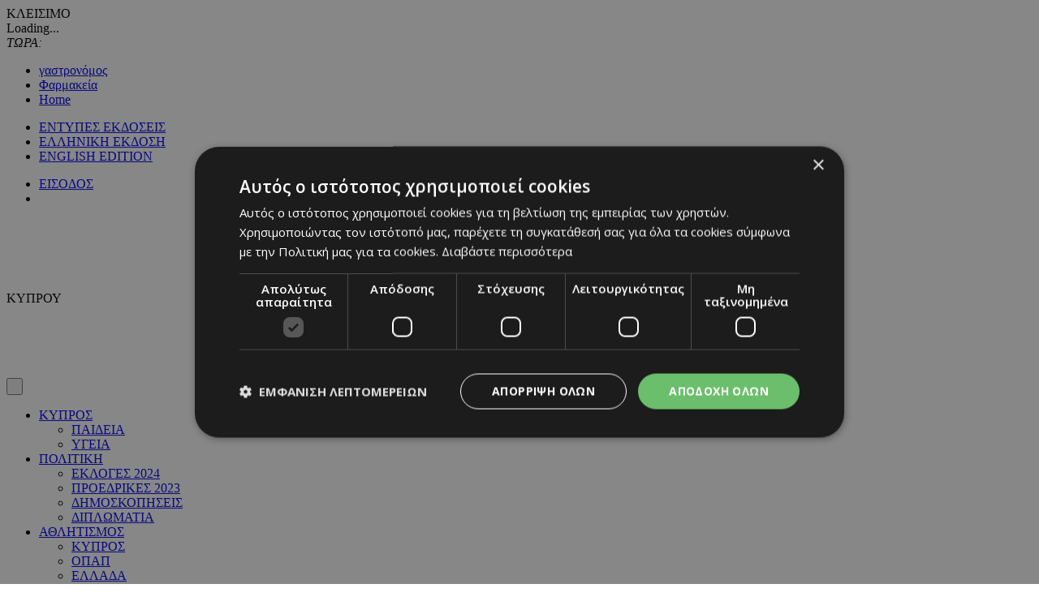

--- FILE ---
content_type: text/html; charset=UTF-8
request_url: https://www.kathimerini.com.cy/gr/apopseis/arthrografia/stayros-xristodoyloy/1-enas-politikos-efialtis
body_size: 20915
content:
<!DOCTYPE HTML>
<html lang="el">
<head>
<meta charset="utf-8" />
<meta http-equiv="X-UA-Compatible" content="IE=edge">
<meta name="viewport" content="width=device-width, initial-scale=1, maximum-scale=1">
<base href="https://www.kathimerini.com.cy/"><title>Ένας πολιτικός εφιάλτης, Η ΚΑΘΗΜΕΡΙΝΗ, kathimerini.com.cy</title>
<meta name="description" content="Ήταν σαφής ο Αβέρωφ: «Δεν γεννήθηκα ούτε σε τζάκια, ούτε σε σαλόνια» είπε στην ομιλία του στη Βάβλα. Ας μην μπούμε σε λεπτομέρειες για το πώς είπε όσα είπε. Τα περί ύφους είναι μια άλλη συζήτηση, ενδιαφέρουσα ενδεχομένως, πλην όμως δεν είναι το θέμα μας. Το θέμα εδώ είναι πώς ένα δημόσιο πρόσωπο, από την κορυφή όπου βρίσκεται, βλέπει τη δημοτικότητά του να γκρεμοτσακίζεται στα κράσπεδα της πολιτικής έπειτα από μια ανοδική πορεία 30 και πλέον χρόνων." />
<meta name="keywords" content="Cyprus Green Pass, βουλευτικές, 2021, αποτελέσματα, Κύπρος, Πολιτική, football, economy, lifestyle, Real Estate,, Πρωτοσέλιδα, Αρθρογραφία, Cyprus news, stocks, φαρμακεία, farmakia, agores, protoselida, φυσικό αέριο, τρόικα, geek, τεχνολογία, gadgets" />
<meta name="news_keywords" content="Cyprus Green Pass, βουλευτικές, 2021, αποτελέσματα, Κύπρος, Πολιτική, football, economy, lifestyle, Real Estate,, Πρωτοσέλιδα, Αρθρογραφία, Cyprus news, stocks, φαρμακεία, farmakia, agores, protoselida, φυσικό αέριο, τρόικα, geek, τεχνολογία, gadgets" />
<meta name="robots" content="index, follow" />
<meta name="googlebot" content="index, follow, max-snippet:-1, max-image-preview:large, max-video-preview:-1" />
<meta name="bingbot" content="index, follow, max-snippet:-1, max-image-preview:large, max-video-preview:-1" />
<meta name="author" content="BDigital Web Solutions" />
<meta name="copyright" content="Copyright © 2017, Kathimerini.com.cy" />

<script type="text/javascript" charset="UTF-8" src="//cdn.cookie-script.com/s/02015cdcb9f30991b589badf4dc89b1a.js"></script>

<link rel="canonical" href="https://www.kathimerini.com.cy/gr/apopseis/arthrografia/stayros-xristodoyloy/1-enas-politikos-efialtis" />


<meta property="og:locale" content="el_GR" />
<meta property="og:site_name" content="Kathimerini.com.cy" />
<meta property="og:type" content="article" />
<meta property="og:image" content="https://www.kathimerini.com.cy/assets/modules/wnp/authors/134/images/stavroschristodoulou.png" /> 
<meta property="og:url" content="https://www.kathimerini.com.cy/gr/apopseis/arthrografia/stayros-xristodoyloy/1-enas-politikos-efialtis" />
<meta property="og:title" content="Ένας πολιτικός εφιάλτης" />
<meta property="og:description" content="Ήταν σαφής ο Αβέρωφ: «Δεν γεννήθηκα ούτε σε τζάκια, ούτε σε σαλόνια» είπε στην ομιλία του στη Βάβλα. Ας μην μπούμε σε λεπτομέρειες για το πώς είπε όσα είπε. Τα περί ύφους είναι μια άλλη συζήτηση, ενδιαφέρουσα ενδεχομένως, πλην όμως δεν είναι το θέμα μας. Το θέμα εδώ είναι πώς ένα δημόσιο πρόσωπο, από την κορυφή όπου βρίσκεται, βλέπει τη δημοτικότητά του να γκρεμοτσακίζεται στα κράσπεδα της πολιτικής έπειτα από μια ανοδική πορεία 30 και πλέον χρόνων. " />
	
<meta name="twitter:card" content="summary_large_image" />
<meta name="twitter:site" content="@Kathimerini_Cy" />
<meta name="twitter:title" content="Ένας πολιτικός εφιάλτης" />
<meta name="twitter:description" content="Ήταν σαφής ο Αβέρωφ: «Δεν γεννήθηκα ούτε σε τζάκια, ούτε σε σαλόνια» είπε στην ομιλία του στη Βάβλα. Ας μην μπούμε σε λεπτομέρειες για το πώς είπε όσα είπε. Τα περί ύφους είναι μια άλλη συζήτηση, ενδιαφέρουσα ενδεχομένως, πλην όμως δεν είναι το θέμα μας. Το θέμα εδώ είναι πώς ένα δημόσιο πρόσωπο, από την κορυφή όπου βρίσκεται, βλέπει τη δημοτικότητά του να γκρεμοτσακίζεται στα κράσπεδα της πολιτικής έπειτα από μια ανοδική πορεία 30 και πλέον χρόνων. " />
<meta name="twitter:image" content="https://www.kathimerini.com.cy/assets/modules/wnp/authors/134/images/stavroschristodoulou.png" />
	
<script type="application/ld+json">{"@context":"https:\/\/schema.org","@graph":[{"@type":"NewsArticle","name":"Ένας πολιτικός εφιάλτης","headline":"","about":[""],"description":"Ήταν σαφής ο Αβέρωφ: «Δεν γεννήθηκα ούτε σε τζάκια, ούτε σε σαλόνια» είπε στην ομιλία του στη Βάβλα. Ας μην μπούμε σε λεπτομέρειες για το πώς είπε όσα είπε. Τα περί ύφους είναι μια άλλη συζήτηση, ενδιαφέρουσα ενδεχομένως, πλην όμως δεν είναι το θέμα μας. Το θέμα εδώ είναι πώς ένα δημόσιο πρόσωπο, από την κορυφή όπου βρίσκεται, βλέπει τη δημοτικότητά του να γκρεμοτσακίζεται στα κράσπεδα της πολιτικής έπειτα από μια ανοδική πορεία 30 και πλέον χρόνων. Μια αυτόφωτη –αν μη τι άλλο– πορεία, η οποία το 2013 τον έφερε στην προεδρία του Δημοκρατικού Συναγερμού. Τι ακριβώς μεσολάβησε αλήθεια από τότε μέχρι τον σημερινό εφιάλτη που βιώνει ο υποψήφιος για την προεδρία της Δημοκρατίας Αβέρωφ Νεοφύτου;\r\nΓια ν’ απαντήσουμε στο ερώτημα θα πρέπει να πιάσουμε το νήμα από τον Ιούνιο της περσινής χρονιάς. Από την εκλογή της Αννίτας Δημητρίου στη θέση της Προέδρου της Βουλής. Εκείνο το απόγευμα της Πέμπτης, 10 Ιουνίου, υπήρξε ορόσημο στην καριέρα του προέδρου του ΔΗΣΥ. Επρόκειτο άλλωστε για ένα θρίαμβο. Για ένα προσωπικό θρίαμβο του Αβέρωφ, όπως γράφαμε τότε οι δημοσιογράφοι. Άλλοι τον είπαν παίχτη, άλλοι τακτικιστή, άλλοι master of the game. Σ’ ένα πράγμα συμφωνούσαμε πάντως οι περισσότεροι: ο Αβέρωφ τους έπιασε όλους στον ύπνο και πρόσθεσε στο πέτο του ένα ακόμα κομματικό παράσημο.\r\nΗ νίκη μεθάει, πόσω μάλλον όταν πρόκειται για πολιτικούς που διψούν για επιτυχία σε μια περιρρέουσα ατμόσφαιρα απαξίωσης των κομμάτων. Η μέθη όμως ως γνωστόν προκαλεί ζάλη. Και η ζάλη θολώνει την κρίση. Αν αυτό δε συνδυαστεί με υπέρμετρη αυτοπεποίθηση μπορεί να αποδειχτεί καταστροφικό. Ο Αβέρωφ στο απόγειο της επιτυχίας του, εκλέγοντας το απόλυτο outsider ως τη δεύτερη τη τάξει πολίτη της Κυπριακής Δημοκρατίας, αισθάνθηκε αλώβητος. Κολακευμένος από τις φήμες που διαχέονταν παντού ότι τον βρίσκουμε κάτω από οποιαδήποτε πέτρα σηκώσουμε. Η αυταρέσκειά του έτσι έγινε αλαζονεία. Για όλα τα προβλήματα ο άνθρωπος κλειδί ήταν ο Αβέρωφ. Όχι οι υπουργοί ή οι καθ’ ύλην αρμόδιοι. Ο Αβέρωφ! Μέσα σε αυτό το κλίμα ευφορίας μάλλον ξέφυγε από τους συμβούλους του, αλλά και από τον ίδιο, μια μεγάλη πολιτική αλήθεια: Ο κόσμος δεν ψηφίζει αυτό που αντιπαθεί.\r\nΑκόμα και όταν οι πολίτες αναγνωρίζουν την καπατσοσύνη του, επειδή έχει τις άκρες να «επιλύει» προβλήματα, αυτό που εντέλει μένει ως επίγευση είναι η εικόνα της διαπλοκής. Από το απροκάλυπτο εμπόριο χρυσών διαβατηρίων μέχρι τις υπόνοιες για εμπλοκή σε παρακολουθήσεις υπήρχε παντού διάχυτο το «άρωμα Αβέρωφ». Δεν χρειάζεται να πάμε μακριά. Ας μείνουμε στο τελευταίο σκάνδαλο των παρακολουθήσεων όπως καταγράφηκε στο ρεπορτάζ του Βήματος της περασμένης Κυριακής. Η εφημερίδα ανέφερε τον δικηγόρο Α.Σ. ως το κομβικό πρόσωπο ανάμεσα στην Πινδάρου, το Προεδρικό και την κυβέρνηση της Νέας Δημοκρατίας στην Ελλάδα. Ακολούθως μάθαμε και το όνομά του. Πιστεύει όμως ειλικρινά κανείς πως αφορά τον κυπριακό λαό ο κύριος Αλέξανδρος Σίνκα; Η στενή σχέση του με τον πρόεδρο του ΔΗΣΥ ενδιαφέρει, και μόνο αυτή, γεγονός που λειτούργησε ως ένα ακόμα βαρίδιο του υποψηφίου στον δρόμο για τις προεδρικές εκλογές του 2023.\r\nΚαθώς συνέβαιναν όλα αυτά, μέσα στη μέθη που προκαλούσε ο υπερφίαλος παραγοντισμός του Αβέρωφ, κάποιος άλλος έκτιζε αθόρυβα το προφίλ του. Με προσοχή στις λεπτομέρειες, χωρίς αιχμές και δίχως να προκαλεί το δημόσιο αίσθημα. Ο Νίκος Χριστοδουλίδης έπιασε στον ύπνο την αλεπού της Αργάκας. Κι όταν εκείνος ξύπνησε ήταν πλέον αργά. Κάποιο πρόσωπο που βρίσκεται πολύ κοντά στον τέως ΥΠΕΞ μου είπε ότι «αυτό που δεν καταλαβαίνουν στον ΔΗΣΥ είναι ότι το πρόβλημα του Αβέρωφ δεν είναι ο Χριστοδουλίδης αλλά ο εαυτός του». Κάτι που κατάλαβε έγκαιρα η παλιά καραβάνα της πολιτικής Νίκος Αναστασιάδης και πόνταρε στο άλογο που κερδίζει. Γιατί βεβαίως δεν νομίζω να πείστηκε κανείς από τη δήλωση του Προέδρου σχετικά με την τελευταία κρίση: «Δεν νομίζω να είναι η πρώτη φορά που μέσα σε μια οικογένεια μπορεί να επισυμβαίνουν και κάποια προβληματάκια». Σοβαρά κύριε Πρόεδρε; Προβληματάκια;","image":{"@type":"ImageObject","representativeOfPage":true,"url":""},"datePublished":"2022-11-06T12:30:00+0200","isAccessibleForFree":true,"dateModified":"2022-11-06T12:30:00+0200","publisher":{"@type":"Organization","@id":"https:\/\/www.kathimerini.com.cy\/","name":"Η ΚΑΘΗΜΕΡΙΝΗ","url":"https:\/\/www.kathimerini.com.cy\/","sameAs":["http:\/\/www.facebook.com\/kathimerini.com.cy","https:\/\/twitter.com\/kathimerini_cy","https:\/\/www.instagram.com\/kathimerini_cyprus"],"logo":{"@type":"ImageObject","representativeOfPage":true,"url":"https:\/\/www.kathimerini.com.cy\/layout\/images\/og_logo.jpg"}},"author":{"@type":"Person","givenName":"Σταύρος Χριστοδούλου","name":"Σταύρος Χριστοδούλου"},"mainEntityOfPage":"https:\/\/www.kathimerini.com.cy\/gr\/apopseis\/arthrografia\/stayros-xristodoyloy\/1-enas-politikos-efialtis"}]}</script>
		
<link href="https://fonts.googleapis.com/css?family=Roboto:100|Open+Sans+Condensed:300,700|Open+Sans:300,400,600,700,800&subset=greek-ext" rel="stylesheet">
<link rel="stylesheet" type="text/css" href="includes/bootstrap/css/bootstrap.min.css">

<link rel="stylesheet" type="text/css" href="includes/jquery-ui/css/jquery-ui.min.css">
<link rel="stylesheet" type="text/css" href="includes/jquery-ui/css/jquery-ui.theme.min.css">

<link rel="stylesheet" type="text/css" href="layout/fonts.css?20210701">
<link rel="stylesheet" type="text/css" href="layout/style.css?20210705">
<link rel="stylesheet" type="text/css" href="layout/site.css?20250617">
<link rel="stylesheet" type="text/css" href="tools/owl-carousel/owl.carousel.css">
<link rel="stylesheet" type="text/css" href="tools/owl-carousel/owl.theme.css?20210701">
<link rel="stylesheet" type="text/css" href="tools/owl-carousel/owl.transitions.css">
<link rel="stylesheet" href="https://cdn.jsdelivr.net/npm/@fancyapps/ui@4.0/dist/fancybox.css" />

<link rel="apple-touch-icon" sizes="180x180" href="/favicon/apple-touch-icon.png?v=3">
<link rel="icon" type="image/png" sizes="32x32" href="/favicon/favicon-32x32.png?v=3">
<link rel="icon" type="image/png" sizes="16x16" href="/favicon/favicon-16x16.png?v=3">
<link rel="manifest" href="/favicon/site.webmanifest?v=3">
<link rel="mask-icon" href="/favicon/safari-pinned-tab.svg?v=3" color="#000000">
<link rel="shortcut icon" href="/favicon/favicon.ico?v=3">
<meta name="msapplication-TileColor" content="#000000">
<meta name="msapplication-config" content="/favicon/browserconfig.xml?v=3">
<meta name="theme-color" content="#ffffff">

<!--[if lte IE 8]>
 <script src="includes/ie_fix.js?20170405b"></script>
<![endif]-->

<!-- HTML5 shim and Respond.js for IE8 support of HTML5 elements and media queries -->
<!--[if lt IE 9]>
  <script src="https://oss.maxcdn.com/html5shiv/3.7.2/html5shiv.min.js"></script>
  <script src="https://oss.maxcdn.com/respond/1.4.2/respond.min.js"></script>
<![endif]-->
<script type="text/javascript" src="includes/modernizr.js"></script>
<script type="text/javascript" src="includes/jquery.js"></script>
<script async src="https://www.youtube.com/iframe_api"></script>
<script>
var curLang = 'gr';
</script>
<script type="text/javascript" src="includes/functions.js?20240627"></script>
<script type="text/javascript" src="modules/ws_mod_wnp_01/includes/functions.js?20210701"></script>
<script src="https://www.google.com/recaptcha/api.js" async defer></script>




<!-- OneSignal - Web push notifications -->
<script src="https://cdn.onesignal.com/sdks/OneSignalSDK.js" async></script>
<script>
  var OneSignal = window.OneSignal || [];
  /* Why use .push? See: http://stackoverflow.com/a/38466780/555547 */
  OneSignal.push(function() {
    OneSignal.init({
      appId: "da067295-af8f-4351-a0f7-2f0cf9af7303",
			safari_web_id: "web.onesignal.auto.4345f3b9-0648-4376-838e-008c1d802430",
			subdomainName: 'kathimerini-cy',
			notifyButton: {
				enable: true,
			},
    });
    /* In milliseconds, time to wait before prompting user. This time is relative to right after the user presses <ENTER> on the address bar and navigates to your page */
    var notificationPromptDelay = 15000;
    /* Use navigation timing to find out when the page actually loaded instead of using setTimeout() only which can be delayed by script execution */
    var navigationStart = window.performance.timing.navigationStart;
    /* Get current time */
    var timeNow = Date.now();
    /* Prompt the user if enough time has elapsed */
    setTimeout(promptAndSubscribeUser, Math.max(notificationPromptDelay - (timeNow - navigationStart), 0));
  });
  function promptAndSubscribeUser() {
    window.OneSignal.isPushNotificationsEnabled(function(isEnabled) {
      if (!isEnabled) {
        window.OneSignal.showSlidedownPrompt();
      }
    });
  }
</script>
<script>(function () {if (window.Adman) return; var d = document, s = d.getElementsByTagName('script'); s = s[s.length-1]; a = d.createElement('script'); a.src = 'https://static.adman.gr/adman.js'; s.parentNode.insertBefore(a, s); }());</script>
<script>
var rp;
function relPage() {
    rp = setTimeout(function(){ location.reload(); }, 180000);
}
function stopRelPage() {
    clearTimeout(rp);
}
relPage();
</script>

<!--Start of Google Analytics Script-->

<!-- Google Tag Manager -->
<script>(function(w,d,s,l,i){w[l]=w[l]||[];w[l].push({'gtm.start':
new Date().getTime(),event:'gtm.js'});var f=d.getElementsByTagName(s)[0],
j=d.createElement(s),dl=l!='dataLayer'?'&l='+l:'';j.async=true;j.src=
'https://www.googletagmanager.com/gtm.js?id='+i+dl;f.parentNode.insertBefore(j,f);
})(window,document,'script','dataLayer','GTM-MWNMMF6W');</script>
<!-- End Google Tag Manager -->







<!--End of Google Analytics Script-->

<!-- BEGIN SHAREAHOLIC CODE -->
<link rel="preload" href="https://cdn.shareaholic.net/assets/pub/shareaholic.js" as="script" />
<meta name="shareaholic:site_id" content="1174f4754736b98e6b7e195fe8c5ee9d" />
<script data-cfasync="false" async src="https://cdn.shareaholic.net/assets/pub/shareaholic.js"></script>
<!-- END SHAREAHOLIC CODE -->

<script>
</script>

  
</head>

<body class="bg-white">

<!-- Google Tag Manager (noscript) -->
<noscript><iframe src="https://www.googletagmanager.com/ns.html?id=GTM-MWNMMF6W"
height="0" width="0" style="display:none;visibility:hidden"></iframe></noscript>
<!-- End Google Tag Manager (noscript) -->

<a name="top" id="top"></a>
<script src="modules/ws_mod_wnp_01/tools/fb_login/includes.js?20230626"></script>
<script>
function LoggedInMem() {
    if (document.getElementById('fb_status')) {
	  document.getElementById('fb_status').innerHTML = 'Please wait....';
  }
  
  console.log('Welcome!  Fetching your information.... ');
  FB.api('/me?fields=first_name,last_name,id,email', function(apiResponse) {
		console.log('Successful login for: ' + apiResponse.first_name);
	$.post('modules/ws_mod_wnp_01/tools/fb_login/check_user.php', {'sfname': apiResponse.first_name, 'slname': apiResponse.last_name, 'sid':apiResponse.id, 'semail':apiResponse.email }, function(data) {
				if (data == 'RP') { window.top.location.reload(); }
			});
  });  
  }
</script>
<div id="OverallBlockBg"></div>
<div id="OverallBlock">
	<div class="block_cell">
    	<div class="block_body" id="pup_body">
            <div class="inner">
              <a class="font_2 btn btn-a bold" id="overallclose">ΚΛΕΙΣΙΜΟ</a>
              <div id="OverallBlockBody">
					Loading...              
              </div>
            </div>
        </div>
    </div>
</div>





<header id="page_h">
	  <div id="top-block">
      <div class="container bg-white">
          <div class="row-a clearfix">
         <div class="row">
            <div class="col-sm-5 col-md-5">
                <div class="col-a"><em>ΤΩΡΑ:</em> <a id="tickerAnchor" href="#" target="_self"></a></div>
            </div>
            <div class="col-sm-7 hidden-xs hidden-sm">
                <div class="col-b">
                    <ul class="mlist-a">
                                                                                                                                                          <li><a class="gastronomos" href="https://gastronomos.kathimerini.com.cy" target="_blank">γαστρονόμος</a></li>
                      <li ><a class="pharmacies" href="https://www.must.com.cy/gr/beauty/pharmacies?fp2=Y" target="_blank">Φαρμακεία</a></li>
                      <li><a class="gastronomos" href="/gr/">Home</a></li>
                    </ul>
                </div>
            </div>
          </div>
        </div>
      </div>
      <div class="container bg-white">
          <div class="row-b clearfix">
              <ul class="mlist-b hidden-xs">
                                <li><a href="/gr/entypes-ekdoseis/wnp-400/">ΕΝΤΥΠΕΣ ΕΚΔΟΣΕΙΣ</a></li>
                <li><a href="https://www.kathimerini.gr/" target="_blank" rel="nofollow">ΕΛΛΗΝΙΚΗ ΕΚΔΟΣΗ</a></li>
                <li><a href="https://knews.kathimerini.com.cy/" target="_blank">ENGLISH EDITION</a></li>
                                                          </ul>
              
              <div class="pull-right">
                <ul class="mlist-b hidden-xs">
                                                    </ul>
                                    
                      
                  <ul class="usr-btns">
                                                               <li><a class="log-in-btn" href="https://www.kathimerini.com.cy/gr/syndesh/wnp-605/" >ΕΙΣΟΔΟΣ</a> </li>
                                          
                     <li><a class="search-btn" href="/gr/search/"></a></li>
                     
                     
                  </ul>
                  <div class="clear"></div>
    
              </div>
          </div>
          
          <div class="main-r" style="padding-bottom:0; border-bottom:none;">
              <div class="r1 clearfix">
                                <div class="hban left hidden-xs hidden-sm"><iframe width='150' height='85' src='https://www.adstorebluebird.cy/api/banner/ServeBanner?zoneId=1120' frameborder='0' scrolling='no'></iframe>




</div>
                <div class="logo-box">
                    <a href="/gr/" class="wlogo"></a>
                                    <span class="font_4 fs_m">ΚΥΠΡΟΥ</span>
                                                    </div>
                                <div class="hban right hidden-xs hidden-sm"><iframe width='150' height='85' src='https://www.adstorebluebird.cy/api/banner/ServeBanner?zoneId=1120' frameborder='0' scrolling='no'></iframe>




</div>
              </div>
          </div>
      </div>
  </div>
  
  <div id="fixed-area">
      <div class="container bg-white">
          <div class="main-r">
              <div class="r2 clearfix">
                  <a id="showmm-btn" class="show-smm" href="#mm_sidr"> </a>
                  <button type="button" class="mob_btn m_search_btn visible-xs-inline-block visible-sm-inline-block" id="search_btn">
                      &nbsp;
                  </button>
                  <nav class="main_menu hidden-xs hidden-sm" id="mm_block">
  <ul class="L1">
	        <li class="sm_exist"><a href="/gr/kypros" title="Κύπρος"  target="_self"  class="L1-a anim_btn" >ΚΥΠΡΟΣ</a>    	<a class="mob_show_sb visible-xs-block visible-sm-block" data-level='2'><span class="glyphicon glyphicon-menu-down" aria-hidden="true"></span></a>
        <ul class="L2">
        				            <li class="sm_exist"><a href="/gr/kypros/paideia" title="Παιδεία"  target="_self"  class="L2-a" >ΠΑΙΔΕΙΑ</a>			              </li>
            			            <li class="sm_exist"><a href="/gr/kypros/kypros-ygeia" title="Υγεία"  target="_self"  class="L2-a" >ΥΓΕΙΑ</a>			              </li>
                    </ul>
   		      </li>
                    <li class="sm_exist"><a href="/gr/politiki" title="Πολιτική"  target="_self"  class="L1-a anim_btn" >ΠΟΛΙΤΙΚΗ</a>    	<a class="mob_show_sb visible-xs-block visible-sm-block" data-level='2'><span class="glyphicon glyphicon-menu-down" aria-hidden="true"></span></a>
        <ul class="L2">
        				            <li class="sm_exist"><a href="/gr/politiki/ekloges-2024" title="Εκλογές 2024"  target="_self"  class="L2-a" >ΕΚΛΟΓΕΣ 2024</a>			              </li>
            			            <li class="sm_exist"><a href="/gr/politiki/proedrikes-2023" title="Προεδρικές 2023"  target="_self"  class="L2-a" >ΠΡΟΕΔΡΙΚΕΣ 2023</a>			              </li>
            			            <li class="sm_exist"><a href="/gr/politiki/dimoskopiseis" title="Δημοσκοπήσεις"  target="_self"  class="L2-a" >ΔΗΜΟΣΚΟΠΗΣΕΙΣ</a>			              </li>
            			            <li class="sm_exist"><a href="/gr/politiki/diplomatia" title="Διπλωματία"  target="_self"  class="L2-a" >ΔΙΠΛΩΜΑΤΙΑ</a>			              </li>
                    </ul>
   		      </li>
                    <li class="sm_exist"><a href="/gr/athlitismos" title="Αθλητισμός"  target="_self"  class="L1-a anim_btn" >ΑΘΛΗΤΙΣΜΟΣ</a>    	<a class="mob_show_sb visible-xs-block visible-sm-block" data-level='2'><span class="glyphicon glyphicon-menu-down" aria-hidden="true"></span></a>
        <ul class="L2">
        				            <li class="sm_exist"><a href="/gr/athlitismos/kypros-spor" title="Κύπρος"  target="_self"  class="L2-a" >ΚΥΠΡΟΣ</a>			              </li>
            			            <li class="sm_exist"><a href="/gr/athlitismos/opap" title="ΟΠΑΠ"  target="_self"  class="L2-a" >ΟΠΑΠ</a>			              </li>
            			            <li class="sm_exist"><a href="/gr/athlitismos/ellada-spor" title="Ελλάδα"  target="_self"  class="L2-a" >ΕΛΛΑΔΑ</a>			              </li>
            			            <li class="sm_exist"><a href="/gr/athlitismos/diethni-spor" title="Διεθνή"  target="_self"  class="L2-a" >ΔΙΕΘΝΗ</a>			              </li>
                    </ul>
   		      </li>
                    <li class="sm_exist"><a href="/gr/oikonomiki" title="Οικονομική"  target="_self"  class="L1-a anim_btn" >ΟΙΚΟΝΟΜΙΚΗ</a>    	<a class="mob_show_sb visible-xs-block visible-sm-block" data-level='2'><span class="glyphicon glyphicon-menu-down" aria-hidden="true"></span></a>
        <ul class="L2">
        				            <li class="sm_exist"><a href="/gr/oikonomiki/oikonomia" title="Οικονομία"  target="_self"  class="L2-a" >ΟΙΚΟΝΟΜΙΑ</a>			              </li>
            			            <li class="sm_exist"><a href="/gr/oikonomiki/real-estate" title="Real Estate"  target="_self"  class="L2-a" >REAL ESTATE</a>			              </li>
            			            <li class="sm_exist"><a href="/gr/oikonomiki/epixeiriseis" title="Επιχειρήσεις"  target="_self"  class="L2-a" >ΕΠΙΧΕΙΡΗΣΕΙΣ</a>			              </li>
            			            <li class="sm_exist"><a href="/gr/oikonomiki/agores" title="Αγορές"  target="_self"  class="L2-a" >ΑΓΟΡΕΣ</a>			              </li>
            			            <li class="sm_exist"><a href="/gr/oikonomiki/money-review" title="Money Review"  target="_self"  class="L2-a" >MONEY REVIEW</a>			              </li>
            			            <li class="sm_exist"><a href="/gr/oikonomiki/astrobank-properties" title="AstroBank Properties"  target="_self"  class="L2-a" >ASTROBANK PROPERTIES</a>			              </li>
            			            <li class="sm_exist"><a href="/gr/oikonomiki/1-trends" title="Trends"  target="_self"  class="L2-a" >TRENDS</a>			              </li>
            			            <li class="sm_exist"><a href="/gr/oikonomiki/2-energeia" title="Ενέργεια"  target="_self"  class="L2-a" >ΕΝΕΡΓΕΙΑ</a>			              </li>
            			            <li class="sm_exist"><a href="/gr/oikonomiki/naytilia" title="Ναυτιλία"  target="_self"  class="L2-a" >ΝΑΥΤΙΛΙΑ</a>			              </li>
                    </ul>
   		      </li>
                    <li><a href="/gr/ellada" title="Ελλάδα"  target="_self"  class="L1-a anim_btn" >ΕΛΛΑΔΑ</a>      </li>
                    <li class="sm_exist"><a href="/gr/kosmos" title="Κόσμος"  target="_self"  class="L1-a anim_btn" >ΚΟΣΜΟΣ</a>    	<a class="mob_show_sb visible-xs-block visible-sm-block" data-level='2'><span class="glyphicon glyphicon-menu-down" aria-hidden="true"></span></a>
        <ul class="L2">
        				            <li class="sm_exist"><a href="/gr/kosmos/paraxena" title="Παράξενα"  target="_self"  class="L2-a" >ΠΑΡΑΞΕΝΑ</a>			              </li>
                    </ul>
   		      </li>
                    <li class="sm_exist"><a href="/gr/politismos" title="Πολιτισμός"  target="_self"  class="L1-a anim_btn" >ΠΟΛΙΤΙΣΜΟΣ</a>    	<a class="mob_show_sb visible-xs-block visible-sm-block" data-level='2'><span class="glyphicon glyphicon-menu-down" aria-hidden="true"></span></a>
        <ul class="L2">
        				            <li class="sm_exist"><a href="/gr/politismos/sinema" title="Σινεμά"  target="_self"  class="L2-a" >ΣΙΝΕΜΑ</a>			              </li>
            			            <li class="sm_exist"><a href="/gr/politismos/theatro-xoros" title="Θέατρο-Χορός"  target="_self"  class="L2-a" >ΘΕΑΤΡΟ-ΧΟΡΟΣ</a>			              </li>
            			            <li class="sm_exist"><a href="/gr/politismos/moysiki" title="Μουσική"  target="_self"  class="L2-a" >ΜΟΥΣΙΚΗ</a>			              </li>
            			            <li class="sm_exist"><a href="/gr/politismos/eikastika" title="Εικαστικά"  target="_self"  class="L2-a" >ΕΙΚΑΣΤΙΚΑ</a>			              </li>
            			            <li class="sm_exist"><a href="/gr/politismos/biblio" title="Βιβλίο"  target="_self"  class="L2-a" >ΒΙΒΛΙΟ</a>			              </li>
            			            <li class="sm_exist"><a href="/gr/politismos/xeirografa" title="Χειρόγραφα"  target="_self"  class="L2-a" >ΧΕΙΡΟΓΡΑΦΑ</a>			              </li>
                    </ul>
   		      </li>
                    <li class="sm_exist"><a href="/gr/geek" title="Geek"  target="_self"  class="L1-a anim_btn" >GEEK</a>    	<a class="mob_show_sb visible-xs-block visible-sm-block" data-level='2'><span class="glyphicon glyphicon-menu-down" aria-hidden="true"></span></a>
        <ul class="L2">
        				            <li class="sm_exist"><a href="/gr/geek/geek-nea" title="Νέα"  target="_self"  class="L2-a" >ΝΕΑ</a>			              </li>
            			            <li class="sm_exist"><a href="/gr/geek/kinita-tablets" title="Κινητά-tablets"  target="_self"  class="L2-a" >ΚΙΝΗΤΑ-TABLETS</a>			              </li>
            			            <li class="sm_exist"><a href="/gr/geek/geek-social" title="Social"  target="_self"  class="L2-a" >SOCIAL</a>			              </li>
            			            <li class="sm_exist"><a href="/gr/geek/aytokinisi" title="Αυτοκίνηση"  target="_self"  class="L2-a" >ΑΥΤΟΚΙΝΗΣΗ</a>			              </li>
                    </ul>
   		      </li>
                    <li class="sm_exist"><a href="/gr/goodlife" title="Good Life"  target="_self"  class="L1-a anim_btn" >GOOD LIFE</a>    	<a class="mob_show_sb visible-xs-block visible-sm-block" data-level='2'><span class="glyphicon glyphicon-menu-down" aria-hidden="true"></span></a>
        <ul class="L2">
        				            <li class="sm_exist"><a href="/gr/goodlife/gynaika" title="Γυναίκα"  target="_self"  class="L2-a" >ΓΥΝΑΙΚΑ</a>			              </li>
            			            <li class="sm_exist"><a href="/gr/goodlife/showbiz" title="Showbiz"  target="_self"  class="L2-a" >SHOWBIZ</a>			              </li>
            			            <li class="sm_exist"><a href="/gr/goodlife/taxidia" title="Ταξίδια"  target="_self"  class="L2-a" >ΤΑΞΙΔΙΑ</a>			              </li>
            			            <li class="sm_exist"><a href="/gr/goodlife/syntages-2" title="Συνταγές"  target="_self"  class="L2-a" >ΣΥΝΤΑΓΕΣ</a>			              </li>
            			            <li class="sm_exist"><a href="/gr/goodlife/estiatoria" title="Έξοδος"  target="_self"  class="L2-a" >ΕΞΟΔΟΣ</a>			              </li>
                    </ul>
   		      </li>
                    <li class="sm_exist active"><a href="/gr/apopseis" title="Απόψεις"  target="_self"  class="L1-a anim_btn" >ΑΠΟΨΕΙΣ</a>    	<a class="mob_show_sb visible-xs-block visible-sm-block" data-level='2'><span class="glyphicon glyphicon-menu-up" aria-hidden="true"></span></a>
        <ul class="L2">
        				            <li class="sm_exist active"><a href="/gr/apopseis/arthrografia" title="Αρθρογραφία"  target="_self"  class="L2-a" >ΑΡΘΡΟΓΡΑΦΙΑ</a>			              </li>
            			            <li class="sm_exist"><a href="/gr/apopseis/the-hill" title="The Hill"  target="_self"  class="L2-a" >THE HILL</a>			              </li>
            			            <li class="sm_exist"><a href="/gr/apopseis/prosopikotites-stin-k" title="Προσωπικότητες στην ''Κ''"  target="_self"  class="L2-a" >ΠΡΟΣΩΠΙΚΟΤΗΤΕΣ ΣΤΗΝ ''Κ''</a>			              </li>
            			            <li class="sm_exist"><a href="/gr/apopseis/epistoles" title="Επιστολές"  target="_self"  class="L2-a" >ΕΠΙΣΤΟΛΕΣ</a>			              </li>
                    </ul>
   		      </li>
                </ul>
</nav>        
  
                  <div class="weather-box visible-lg-block" id="weather_box">
       <em class="inline-b temp">19&deg;</em>
    		<small class="inline-b date">Λευκωσία,<br />11 Ιανουαρίου, 2026</small>
</div>
              </div>
          </div>
          
					                </div>
  </div>
</header>




<nav id="mm_sidr" class="side-mm sidr left">
	<div class="side-menu">
	<div class="top-r">
	    <a id="sMenuCloseBtn"><span class="glyphicon glyphicon-remove"></span></a>
    </div>
    
	<ul class="L1 L1-usrmenu" id="s_usrmenu">
	        <li><a class="L1-a usr_btn" href="https://www.kathimerini.com.cy/gr/syndesh/wnp-605/">ΕΙΣΟΔΟΣ</a></li>
                </ul>

    <ul class="L1" id="s_sctmenu">
	        <li><a href="/gr/" title="Πρώτη"  target="_self"  class="L1-a anim_btn" >ΠΡΩΤΗ</a>		      </li>
                    <li class="sm_exist"><a href="/gr/kypros" title="Κύπρος"  target="_self"  class="L1-a anim_btn" >ΚΥΠΡΟΣ</a>		        <ul class="L2">
        				            <li class="sm_exist"><a href="/gr/kypros/paideia" title="Παιδεία"  target="_self"  class="L2-a" >ΠΑΙΔΕΙΑ</a>			              </li>
            			            <li class="sm_exist"><a href="/gr/kypros/kypros-ygeia" title="Υγεία"  target="_self"  class="L2-a" >ΥΓΕΙΑ</a>			              </li>
                    </ul>
   		      </li>
                    <li class="sm_exist"><a href="/gr/politiki" title="Πολιτική"  target="_self"  class="L1-a anim_btn" >ΠΟΛΙΤΙΚΗ</a>		        <ul class="L2">
        				            <li class="sm_exist"><a href="/gr/politiki/ekloges-2024" title="Εκλογές 2024"  target="_self"  class="L2-a" >ΕΚΛΟΓΕΣ 2024</a>			              </li>
            			            <li class="sm_exist"><a href="/gr/politiki/proedrikes-2023" title="Προεδρικές 2023"  target="_self"  class="L2-a" >ΠΡΟΕΔΡΙΚΕΣ 2023</a>			              </li>
            			            <li class="sm_exist"><a href="/gr/politiki/dimoskopiseis" title="Δημοσκοπήσεις"  target="_self"  class="L2-a" >ΔΗΜΟΣΚΟΠΗΣΕΙΣ</a>			              </li>
            			            <li class="sm_exist"><a href="/gr/politiki/diplomatia" title="Διπλωματία"  target="_self"  class="L2-a" >ΔΙΠΛΩΜΑΤΙΑ</a>			              </li>
                    </ul>
   		      </li>
                    <li class="sm_exist"><a href="/gr/athlitismos" title="Αθλητισμός"  target="_self"  class="L1-a anim_btn" >ΑΘΛΗΤΙΣΜΟΣ</a>		        <ul class="L2">
        				            <li class="sm_exist"><a href="/gr/athlitismos/kypros-spor" title="Κύπρος"  target="_self"  class="L2-a" >ΚΥΠΡΟΣ</a>			              </li>
            			            <li class="sm_exist"><a href="/gr/athlitismos/opap" title="ΟΠΑΠ"  target="_self"  class="L2-a" >ΟΠΑΠ</a>			              </li>
            			            <li class="sm_exist"><a href="/gr/athlitismos/ellada-spor" title="Ελλάδα"  target="_self"  class="L2-a" >ΕΛΛΑΔΑ</a>			              </li>
            			            <li class="sm_exist"><a href="/gr/athlitismos/diethni-spor" title="Διεθνή"  target="_self"  class="L2-a" >ΔΙΕΘΝΗ</a>			              </li>
                    </ul>
   		      </li>
                    <li class="sm_exist"><a href="/gr/oikonomiki" title="Οικονομική"  target="_self"  class="L1-a anim_btn" >ΟΙΚΟΝΟΜΙΚΗ</a>		        <ul class="L2">
        				            <li class="sm_exist"><a href="/gr/oikonomiki/oikonomia" title="Οικονομία"  target="_self"  class="L2-a" >ΟΙΚΟΝΟΜΙΑ</a>			              </li>
            			            <li class="sm_exist"><a href="/gr/oikonomiki/real-estate" title="Real Estate"  target="_self"  class="L2-a" >REAL ESTATE</a>			              </li>
            			            <li class="sm_exist"><a href="/gr/oikonomiki/epixeiriseis" title="Επιχειρήσεις"  target="_self"  class="L2-a" >ΕΠΙΧΕΙΡΗΣΕΙΣ</a>			              </li>
            			            <li class="sm_exist"><a href="/gr/oikonomiki/agores" title="Αγορές"  target="_self"  class="L2-a" >ΑΓΟΡΕΣ</a>			              </li>
            			            <li class="sm_exist"><a href="/gr/oikonomiki/money-review" title="Money Review"  target="_self"  class="L2-a" >MONEY REVIEW</a>			              </li>
            			            <li class="sm_exist"><a href="/gr/oikonomiki/astrobank-properties" title="AstroBank Properties"  target="_self"  class="L2-a" >ASTROBANK PROPERTIES</a>			              </li>
            			            <li class="sm_exist"><a href="/gr/oikonomiki/1-trends" title="Trends"  target="_self"  class="L2-a" >TRENDS</a>			              </li>
            			            <li class="sm_exist"><a href="/gr/oikonomiki/2-energeia" title="Ενέργεια"  target="_self"  class="L2-a" >ΕΝΕΡΓΕΙΑ</a>			              </li>
            			            <li class="sm_exist"><a href="/gr/oikonomiki/naytilia" title="Ναυτιλία"  target="_self"  class="L2-a" >ΝΑΥΤΙΛΙΑ</a>			              </li>
                    </ul>
   		      </li>
                    <li><a href="/gr/periballon" title="Περιβάλλον"  target="_self"  class="L1-a anim_btn" >ΠΕΡΙΒΑΛΛΟΝ</a>		      </li>
                    <li><a href="/gr/ellada" title="Ελλάδα"  target="_self"  class="L1-a anim_btn" >ΕΛΛΑΔΑ</a>		      </li>
                    <li class="sm_exist"><a href="/gr/kosmos" title="Κόσμος"  target="_self"  class="L1-a anim_btn" >ΚΟΣΜΟΣ</a>		        <ul class="L2">
        				            <li class="sm_exist"><a href="/gr/kosmos/paraxena" title="Παράξενα"  target="_self"  class="L2-a" >ΠΑΡΑΞΕΝΑ</a>			              </li>
                    </ul>
   		      </li>
                    <li class="sm_exist"><a href="/gr/politismos" title="Πολιτισμός"  target="_self"  class="L1-a anim_btn" >ΠΟΛΙΤΙΣΜΟΣ</a>		        <ul class="L2">
        				            <li class="sm_exist"><a href="/gr/politismos/sinema" title="Σινεμά"  target="_self"  class="L2-a" >ΣΙΝΕΜΑ</a>			              </li>
            			            <li class="sm_exist"><a href="/gr/politismos/theatro-xoros" title="Θέατρο-Χορός"  target="_self"  class="L2-a" >ΘΕΑΤΡΟ-ΧΟΡΟΣ</a>			              </li>
            			            <li class="sm_exist"><a href="/gr/politismos/moysiki" title="Μουσική"  target="_self"  class="L2-a" >ΜΟΥΣΙΚΗ</a>			              </li>
            			            <li class="sm_exist"><a href="/gr/politismos/eikastika" title="Εικαστικά"  target="_self"  class="L2-a" >ΕΙΚΑΣΤΙΚΑ</a>			              </li>
            			            <li class="sm_exist"><a href="/gr/politismos/biblio" title="Βιβλίο"  target="_self"  class="L2-a" >ΒΙΒΛΙΟ</a>			              </li>
            			            <li class="sm_exist"><a href="/gr/politismos/xeirografa" title="Χειρόγραφα"  target="_self"  class="L2-a" >ΧΕΙΡΟΓΡΑΦΑ</a>			              </li>
                    </ul>
   		      </li>
                    <li class="sm_exist active"><a href="/gr/apopseis" title="Απόψεις"  target="_self"  class="L1-a anim_btn" >ΑΠΟΨΕΙΣ</a>		        <ul class="L2">
        				            <li class="sm_exist active"><a href="/gr/apopseis/arthrografia" title="Αρθρογραφία"  target="_self"  class="L2-a" >ΑΡΘΡΟΓΡΑΦΙΑ</a>			              </li>
            			            <li class="sm_exist"><a href="/gr/apopseis/the-hill" title="The Hill"  target="_self"  class="L2-a" >THE HILL</a>			              </li>
            			            <li class="sm_exist"><a href="/gr/apopseis/prosopikotites-stin-k" title="Προσωπικότητες στην ''Κ''"  target="_self"  class="L2-a" >ΠΡΟΣΩΠΙΚΟΤΗΤΕΣ ΣΤΗΝ ''Κ''</a>			              </li>
            			            <li class="sm_exist"><a href="/gr/apopseis/epistoles" title="Επιστολές"  target="_self"  class="L2-a" >ΕΠΙΣΤΟΛΕΣ</a>			              </li>
                    </ul>
   		      </li>
                    <li><a href="/gr/ygeia" title=" Υγεία"  target="_self"  class="L1-a anim_btn" > ΥΓΕΙΑ</a>		      </li>
                    <li class="sm_exist"><a href="/gr/aggelies" title="Αγγελίες"  target="_self"  class="L1-a anim_btn" >ΑΓΓΕΛΙΕΣ</a>		        <ul class="L2">
        				            <li class="sm_exist"><a href="/gr/aggelies/enoikiazontai" title="Ενοικιάζονται"  target="_self"  class="L2-a" >ΕΝΟΙΚΙΑΖΟΝΤΑΙ</a>			              </li>
            			            <li class="sm_exist"><a href="/gr/aggelies/poloyntai" title="Πωλούνται"  target="_self"  class="L2-a" >ΠΩΛΟΥΝΤΑΙ</a>			              </li>
            			            <li class="sm_exist"><a href="/gr/aggelies/zitoyn-ergasia" title="Ζητούν εργασία"  target="_self"  class="L2-a" >ΖΗΤΟΥΝ ΕΡΓΑΣΙΑ</a>			              </li>
            			            <li class="sm_exist"><a href="/gr/aggelies/theseis-ergasias" title="Θέσεις εργασίας"  target="_self"  class="L2-a" >ΘΕΣΕΙΣ ΕΡΓΑΣΙΑΣ</a>			              </li>
                    </ul>
   		      </li>
                    <li class="sm_exist"><a href="/gr/geek" title="Geek"  target="_self"  class="L1-a anim_btn" >GEEK</a>		        <ul class="L2">
        				            <li class="sm_exist"><a href="/gr/geek/geek-nea" title="Νέα"  target="_self"  class="L2-a" >ΝΕΑ</a>			              </li>
            			            <li class="sm_exist"><a href="/gr/geek/kinita-tablets" title="Κινητά-tablets"  target="_self"  class="L2-a" >ΚΙΝΗΤΑ-TABLETS</a>			              </li>
            			            <li class="sm_exist"><a href="/gr/geek/geek-social" title="Social"  target="_self"  class="L2-a" >SOCIAL</a>			              </li>
            			            <li class="sm_exist"><a href="/gr/geek/aytokinisi" title="Αυτοκίνηση"  target="_self"  class="L2-a" >ΑΥΤΟΚΙΝΗΣΗ</a>			              </li>
                    </ul>
   		      </li>
                    <li class="sm_exist"><a href="/gr/afierwmata" title="Αφιερώματα"  target="_self"  class="L1-a anim_btn" >ΑΦΙΕΡΩΜΑΤΑ</a>		        <ul class="L2">
        				            <li class="sm_exist"><a href="/gr/afierwmata/1-politiki" title="Πολιτική"  target="_self"  class="L2-a" >ΠΟΛΙΤΙΚΗ</a>			              </li>
            			            <li class="sm_exist"><a href="/gr/afierwmata/1-oikonomia" title="Οικονομία"  target="_self"  class="L2-a" >ΟΙΚΟΝΟΜΙΑ</a>			              </li>
            			            <li class="sm_exist"><a href="/gr/afierwmata/1-genika" title="Γενικά"  target="_self"  class="L2-a" >ΓΕΝΙΚΑ</a>			              </li>
            			            <li class="sm_exist"><a href="/gr/afierwmata/anadromes" title="Αναδρομές"  target="_self"  class="L2-a" >ΑΝΑΔΡΟΜΕΣ</a>			              </li>
            			            <li class="sm_exist"><a href="/gr/afierwmata/prosopa" title="Πρόσωπα"  target="_self"  class="L2-a" >ΠΡΟΣΩΠΑ</a>			              </li>
            			            <li class="sm_exist"><a href="/gr/afierwmata/1-periballon" title="Περιβάλλον"  target="_self"  class="L2-a" >ΠΕΡΙΒΑΛΛΟΝ</a>			              </li>
                    </ul>
   		      </li>
                    <li class="sm_exist"><a href="/gr/goodlife" title="Good Life"  target="_self"  class="L1-a anim_btn" >GOOD LIFE</a>		        <ul class="L2">
        				            <li class="sm_exist"><a href="/gr/goodlife/gynaika" title="Γυναίκα"  target="_self"  class="L2-a" >ΓΥΝΑΙΚΑ</a>			              </li>
            			            <li class="sm_exist"><a href="/gr/goodlife/showbiz" title="Showbiz"  target="_self"  class="L2-a" >SHOWBIZ</a>			              </li>
            			            <li class="sm_exist"><a href="/gr/goodlife/taxidia" title="Ταξίδια"  target="_self"  class="L2-a" >ΤΑΞΙΔΙΑ</a>			              </li>
            			            <li class="sm_exist"><a href="/gr/goodlife/syntages-2" title="Συνταγές"  target="_self"  class="L2-a" >ΣΥΝΤΑΓΕΣ</a>			              </li>
            			            <li class="sm_exist"><a href="/gr/goodlife/estiatoria" title="Έξοδος"  target="_self"  class="L2-a" >ΕΞΟΔΟΣ</a>			              </li>
                    </ul>
   		      </li>
                    <li><a href="/gr/media" title="Media"  target="_self"  class="L1-a anim_btn" >MEDIA</a>		      </li>
                    <li class="sm_exist"><a href="/gr/ekpompes" title="Εκπομπές"  target="_self"  class="L1-a anim_btn" >ΕΚΠΟΜΠΕΣ</a>		        <ul class="L2">
        				            <li class="sm_exist"><a href="/gr/ekpompes/wine-routes" title="Wine routes"  target="_self"  class="L2-a" >WINE ROUTES</a>			              </li>
            			            <li class="sm_exist"><a href="/gr/ekpompes/stories" title="Stories"  target="_self"  class="L2-a" >STORIES</a>			              </li>
            			            <li class="sm_exist"><a href="/gr/ekpompes/podcasts" title="Podcasts"  target="_self"  class="L2-a" >PODCASTS</a>			              </li>
            			            <li class="sm_exist"><a href="/gr/ekpompes/viral" title="VIRAL"  target="_self"  class="L2-a" >VIRAL</a>			              </li>
                    </ul>
   		      </li>
                    <li><a href="/gr/videos" title="Videos"  target="_self"  class="L1-a anim_btn" >VIDEOS</a>		      </li>
                    <li><a href="/gr/prosfores" title="Προσφορές"  target="_self"  class="L1-a anim_btn" >ΠΡΟΣΦΟΡΕΣ</a>		      </li>
                          </ul>
</div></nav>
<script>
stopRelPage();
</script>
<section class="mod-detpage pad_bot_a">
	<div class="container anim-blo anim-push-r-b">
		<div class="ban_hor_d">
			<div class="ban_728x90 ban-box">
	<script type='text/javascript'>document.write('<iframe src="https://ads.adstore.com.cy/__gb/?zonid=6&sizid=20&'+(new Date()).getTime()+'" width="728" height="90" frameborder="0" scrolling="no" name="ban_728_90" ></iframe>');</script>
</div>        </div>
        <header class="art-head">
        	<div class="bcrumb_row">
  <div class="bcrumb_bar"><a href="/gr/">Αρχική Σελίδα</a>&nbsp; / &nbsp;<a href="/gr/apopseis" title="Απόψεις"  target="_self"  >Απόψεις</a>&nbsp; / &nbsp;<a href="/gr/apopseis/arthrografia" title="Αρθρογραφία"  target="_self"  >Αρθρογραφία</a>&nbsp; / &nbsp;<a href="/gr/apopseis/arthrografia/stayros-xristodoyloy" title="Σταύρος Χριστοδούλου"  target="_self"  >Σταύρος Χριστοδούλου</a></div>
</div>            <h1 class="fs_xxxl page-head">Ένας πολιτικός εφιάλτης</h1>
                    </header>
        <div class="main-row w-border mar-top-f clearfix">
          <div class="mcol mcol-l">
          	<div class="main-col">
              <article class="art-detail">
                                
                <div class="head-info clearfix">
                                        <div class="aut-pic"><img src="assets/modules/wnp/authors/134/images/stavroschristodoulou3.jpg" height="80" alt="Σταύρος Χριστοδούλου" /></div>
                                    	<div class="info">
                                                <p class="color-a bold">
                        	Σταύρος Χριστοδούλου                        </p>
                                                                        <p class="aut_email color-a light">
                        	<a href="mailto:stavros.christodoulou@gmail.com" target="_blank">stavros.christodoulou@gmail.com</a>
                        						                                            </div>
                    <div class="clear"></div>
                    <div class="colb-info w-author">
                      <time class="art-date">06 ΝΟΕΜΒΡΙΟΥ 2022 - 12:30</time>
                    </div>
                </div>
                <div class="shareaholic-canvas mar-top-b" data-app="share_buttons" data-app-id="33106808"></div>
                
                                
								
                                                
                <div class="mar-top-f ed_body fs_l light inherit-all">
					          	
					<p><strong>Ήταν</strong> σαφής ο Αβέρωφ: «Δεν γεννήθηκα ούτε σε τζάκια, ούτε σε σαλόνια» είπε στην ομιλία του στη Βάβλα. Ας μην μπούμε σε λεπτομέρειες για το πώς είπε όσα είπε. Τα περί ύφους είναι μια άλλη συζήτηση, ενδιαφέρουσα ενδεχομένως, πλην όμως δεν είναι το θέμα μας. Το θέμα εδώ είναι πώς ένα δημόσιο πρόσωπο, από την κορυφή όπου βρίσκεται, βλέπει τη δημοτικότητά του να γκρεμοτσακίζεται στα κράσπεδα της πολιτικής έπειτα από μια ανοδική πορεία 30 και πλέον χρόνων. Μια αυτόφωτη –αν μη τι άλλο– πορεία, η οποία το 2013 τον έφερε στην προεδρία του Δημοκρατικού Συναγερμού. Τι ακριβώς μεσολάβησε αλήθεια από τότε μέχρι τον σημερινό εφιάλτη που βιώνει ο υποψήφιος για την προεδρία της Δημοκρατίας Αβέρωφ Νεοφύτου;</p>
<p>Για ν’ απαντήσουμε στο ερώτημα θα πρέπει να πιάσουμε το νήμα από τον Ιούνιο της περσινής χρονιάς. Από την εκλογή της Αννίτας Δημητρίου στη θέση της Προέδρου της Βουλής. Εκείνο το απόγευμα της Πέμπτης, 10 Ιουνίου, υπήρξε ορόσημο στην καριέρα του προέδρου του ΔΗΣΥ. Επρόκειτο άλλωστε για ένα θρίαμβο. Για ένα προσωπικό θρίαμβο του Αβέρωφ, όπως γράφαμε τότε οι δημοσιογράφοι. Άλλοι τον είπαν παίχτη, άλλοι τακτικιστή, άλλοι master of the game. Σ’ ένα πράγμα συμφωνούσαμε πάντως οι περισσότεροι: ο Αβέρωφ τους έπιασε όλους στον ύπνο και πρόσθεσε στο πέτο του ένα ακόμα κομματικό παράσημο.</p><div class="ban-content-ad"><script type='text/javascript'> document.write('<iframe id="TextAdIframe_4" src="https://ads.adstore.com.cy/__gb/?zonid=6&sizid=11&cntlay=d&'+(new Date()).getTime()+'" width="100%" height="135" frameborder="0" scrolling="no" style="display:none;box-sizing:content-box;padding-top:3px;padding-bottom:3px;border-top: 2px solid #bbbbbb;border-bottom: 2px solid #bbbbbb;margin-top: -10px;"></iframe>');</script><script> $.ajax({ url: 'https://ads.adstore.com.cy/__gb/isbanner.php', type: 'GET', cache: false, data: "zonid=6&sizid=11&"+(new Date()).getTime(),crossDomain: true, success: function(response) { if (/IsBanner/i.test(response)) { $("#TextAdIframe_4").css("display","block"); } else { $("#TextAdIframe_4").css("display","none"); } } });</script></div><p></p>
<p>Η νίκη μεθάει, πόσω μάλλον όταν πρόκειται για πολιτικούς που διψούν για επιτυχία σε μια περιρρέουσα ατμόσφαιρα απαξίωσης των κομμάτων. Η μέθη όμως ως γνωστόν προκαλεί ζάλη. Και η ζάλη θολώνει την κρίση. Αν αυτό δε συνδυαστεί με υπέρμετρη αυτοπεποίθηση μπορεί να αποδειχτεί καταστροφικό. Ο Αβέρωφ στο απόγειο της επιτυχίας του, εκλέγοντας το απόλυτο outsider ως τη δεύτερη τη τάξει πολίτη της Κυπριακής Δημοκρατίας, αισθάνθηκε αλώβητος. Κολακευμένος από τις φήμες που διαχέονταν παντού ότι τον βρίσκουμε κάτω από οποιαδήποτε πέτρα σηκώσουμε. Η αυταρέσκειά του έτσι έγινε αλαζονεία. Για όλα τα προβλήματα ο άνθρωπος κλειδί ήταν ο Αβέρωφ. Όχι οι υπουργοί ή οι καθ’ ύλην αρμόδιοι. Ο Αβέρωφ! Μέσα σε αυτό το κλίμα ευφορίας μάλλον ξέφυγε από τους συμβούλους του, αλλά και από τον ίδιο, μια μεγάλη πολιτική αλήθεια: Ο κόσμος δεν ψηφίζει αυτό που αντιπαθεί.</p>
<p>Ακόμα και όταν οι πολίτες αναγνωρίζουν την καπατσοσύνη του, επειδή έχει τις άκρες να «επιλύει» προβλήματα, αυτό που εντέλει μένει ως επίγευση είναι η εικόνα της διαπλοκής. Από το απροκάλυπτο εμπόριο χρυσών διαβατηρίων μέχρι τις υπόνοιες για εμπλοκή σε παρακολουθήσεις υπήρχε παντού διάχυτο το «άρωμα Αβέρωφ». Δεν χρειάζεται να πάμε μακριά. Ας μείνουμε στο τελευταίο σκάνδαλο των παρακολουθήσεων όπως καταγράφηκε στο ρεπορτάζ του Βήματος της περασμένης Κυριακής. Η εφημερίδα ανέφερε τον δικηγόρο Α.Σ. ως το κομβικό πρόσωπο ανάμεσα στην Πινδάρου, το Προεδρικό και την κυβέρνηση της Νέας Δημοκρατίας στην Ελλάδα. Ακολούθως μάθαμε και το όνομά του. Πιστεύει όμως ειλικρινά κανείς πως αφορά τον κυπριακό λαό ο κύριος Αλέξανδρος Σίνκα; Η στενή σχέση του με τον πρόεδρο του ΔΗΣΥ ενδιαφέρει, και μόνο αυτή, γεγονός που λειτούργησε ως ένα ακόμα βαρίδιο του υποψηφίου στον δρόμο για τις προεδρικές εκλογές του 2023.</p>
<p>Καθώς συνέβαιναν όλα αυτά, μέσα στη μέθη που προκαλούσε ο υπερφίαλος παραγοντισμός του Αβέρωφ, κάποιος άλλος έκτιζε αθόρυβα το προφίλ του. Με προσοχή στις λεπτομέρειες, χωρίς αιχμές και δίχως να προκαλεί το δημόσιο αίσθημα. Ο Νίκος Χριστοδουλίδης έπιασε στον ύπνο την αλεπού της Αργάκας. Κι όταν εκείνος ξύπνησε ήταν πλέον αργά. Κάποιο πρόσωπο που βρίσκεται πολύ κοντά στον τέως ΥΠΕΞ μου είπε ότι «αυτό που δεν καταλαβαίνουν στον ΔΗΣΥ είναι ότι το πρόβλημα του Αβέρωφ δεν είναι ο Χριστοδουλίδης αλλά ο εαυτός του». Κάτι που κατάλαβε έγκαιρα η παλιά καραβάνα της πολιτικής Νίκος Αναστασιάδης και πόνταρε στο άλογο που κερδίζει. Γιατί βεβαίως δεν νομίζω να πείστηκε κανείς από τη δήλωση του Προέδρου σχετικά με την τελευταία κρίση: «Δεν νομίζω να είναι η πρώτη φορά που μέσα σε μια οικογένεια μπορεί να επισυμβαίνουν και κάποια προβληματάκια». Σοβαρά κύριε Πρόεδρε; Προβληματάκια;</p></p>                </div>
                				
                
		          	<div class="gnews-big mar-top-f ">
  <a target="_blank" rel="noopener" href="https://news.google.com/publications/CAAiEGb1H6KVYtqBPSuw7T0Snu0qFAgKIhBm9R-ilWLagT0rsO09Ep7t?ceid=US:en&oc=3">
    <div class="gnews-inner">
      <span class="gnews-img">
      <img src="layout/images/gnews.svg" class="exclude-gallery lazy-loaded"> </span>
      <span class="gnews-text">Ακολουθήστε το kathimerini.com.cy<br>στο Google News</span>
    </div>
  </a>
</div>                
                                
                
			     
                                             
                             </article>
	          <div class="mar-top-f com-form-blo" id="artcomblo">
	    <div id="com-body"><div class="h-blo clearfix">
    <strong class="font_2 fs_xl">ΣΧΟΛΙΑ</strong>
</div>
<div class="com-list mar-top-a short-list" id="comList">
	    <div class="com-item">
    	<p>Ο Αβέρωφ, ο είρωνας, ήταν σαφής ακόμη και όταν χάδευε κίτρινα πουλούδια στην Πλατεία. <br />
Ο Αναστασιάδης, υπό αχαριστία ως μέντορας ΔΗΣΥ, σαφέστερος όταν έλεγε περί τριών προερχομένων μαθητών του σε ένα όμως απ’ ευθείας, κατά το μάλλον και ήττον, στοχευμένο κτύπημα. Μάλιστα σ’ αυτόν ο οποίος πρωταγωνίστησε στις προεκλογικές του εκστρατείες όπου ανύψωσε και την εοκα βητα προς αγαλλίαση των πολεμίων της Κυπριακής Δημοκρατίας. Θα κτυπούσε το εν αδρανεία, επί 5ετία, μαθητούδι του και τελικά εκλεκτόν του ΑΚΕΛ; <br />
Μετά τον θρίαμβο με την Αννίτα, όπως νόμιζαν πολλοί, ήρθε και η απαξίωση, εξ άλλων, «συμπτωματικά» αποκαλύψεων για τον ευρισκόμενο επί δεκαετίες κάτω από κάθε πέτρα και στα εμπόδια σε κάθε δρόμο. <br />
Μέσα όμως σε μια οικογένεια μπορεί να επισυμβαίνουν και κάποια «προβληματάκια» κατά τον αναξιόπιστο Αναστασιάδη. <br />
Η κάλπη, συν τω χρόνω, εν αναμονή επί του παρόντος και στα κέρδη αταίριαστης πρ</p>
        <small class="color-a">Γ. Αργυρού</small>
    </div>
        </div>

</div>
	
	    <div class="h-blo clearfix" id="inscom">
    	<strong class="font_2 fs_xl xlh">ΣΧΟΛΙΑΣΤΕ</strong>
                <div class="log-btns clearfix">
            <a class="btn btn-a bold" href="https://www.kathimerini.com.cy/gr/syndesh/wnp-605/" target="_blank">Login with email</a>
                    </div>
        <div class="clear"></div>
            </div>
        <p class="s-msg w-links mar-top-a">(Πρέπει να <a href="https://www.kathimerini.com.cy/gr/syndesh/wnp-605/" target="_blank">συνδεθείτε</a> για να μπορέσετε να σχολιάσετε αυτο το Άρθρο) </p>
    </div>            </div>
          </div>
          <div class="mcol mcol-r md-mar-top">
          	<div class="right-blocks">
	<div class="rblock">
	<div class="ban_300x250 ban-box">
			<script type='text/javascript'>document.write('<iframe src="https://ads.adstore.com.cy/__gb/index2.php?zonid=6&sizid=21&'+(new Date()).getTime()+'" width="300" height="250" frameborder="0" scrolling="no" name="ban_300_250" ></iframe>');</script>
</div></div>
<div class="rblock">
	<div class="ban_300x250 ban-box">
	<script type='text/javascript'>document.write('<iframe src="https://ads.adstore.com.cy/__gb/index2.php?zonid=6&sizid=21&'+(new Date()).getTime()+'" width="300" height="250" frameborder="0" scrolling="no" name="ban_300_250" ></iframe>');</script>
</div></div>
<div class="news-room">
		<div class="blo-head">
      <h2 class="sct-blo-title-new">NEWSROOM</h2>
    </div>
        <ul class="list">
    	                        <li>
            <a href="/gr/athlitismos/kypros-spor/apollonas/apollonas-gia-tin-triliza-sto-paralimni" target="_self" >Απόλλωνας: Για την «τρίλιζα» στο Παραλίμνι<span class="time">10:45</a></span>        </li>
                                        <li>
            <a href="/gr/kosmos/israil-se-synagermo-gia-to-endexomeno-parembasis-ton-ipa-sto-iran" target="_self" >Ισραήλ: Σε «συναγερμό» για το ενδεχόμενο παρέμβασης των ΗΠΑ στο Ιράν<span class="time">10:15</a></span>        </li>
                <div class="ban-content-ad">
<script type='text/javascript'> document.write('<iframe id="TextAdIframe_1" src="https://ads.adstore.com.cy/__gb/?zonid=6&sizid=11&cntlay=c&'+(new Date()).getTime()+'" width="100%" height="80" frameborder="0" scrolling="no" style="display:none;padding-top:0px;border-bottom: 1px solid #ebebeb;margin-top: -10px;"></iframe>');</script><script> $.ajax({ url: 'https://ads.adstore.com.cy/__gb/isbanner.php', type: 'GET', cache: false, data: "zonid=6&sizid=11&"+(new Date()).getTime(),crossDomain: true, success: function(response) { if (/IsBanner/i.test(response)) { $("#TextAdIframe_1").css("display","block"); } else { $("#TextAdIframe_1").css("display","none"); } } }); 
</script>
</div>                        <li>
            <a href="/gr/politiki/diplomatia/1-foboy-ton-tramp-kai-dwra-feronta-sto-kypriako" target="_self" >Φοβού τον Τραμπ και δώρα φέροντα στο Κυπριακό<span class="time">10:00</a></span>        </li>
                                        <li>
            <a href="/gr/politiki/1-apo-ti-rosiki-epirroi-stin-ypodoxi-toy-zelenski-sti-leykosia" target="_self" >Από τη ρωσική επιρροή στην υποδοχή του Ζελένσκι στη Λευκωσία<span class="time">09:50</a></span>        </li>
                                        <li>
            <a href="/gr/goodlife/estiatoria/dwdeka-tabernes-poy-ebalan-ta-xoria-toys-ston-xarti" target="_self" >Δώδεκα ταβέρνες που έβαλαν τα χωριά τους στον χάρτη<span class="time">09:45</a></span>        </li>
                                <li class="more-btn w-links">
        	<a href="/gr/arxeio-eidhsewn/wnp-300/">ΡΟΗ ΕΙΔΗΣΕΩΝ</a>
        </li>
    </ul>
    </div>

<div class="rblock">
  <div class="scts-group mar-top-b mar-bot-b" style="  background-color:#003f5f;">
    <div style="display:inline-block; position:relative; width:100%">
      <h2 class="blo-head-gordian" style="float:left; border-top:none !important;">
        <a class="title inherit" href="https://gogordian.com/" target="_blank">REAL ESTATE</a>
      </h2>
      <a href="https://gogordian.com/" target="_blank" style="position:absolute;padding: 8px 15px 8px 15px; width: 50%; text-align: right;"><span style="font-size:8px; color:#ffffff; font-weight:bold; padding-right:5px;">BY</span><img src="layout/images/gordian-logo.png" width="100" /></a>
    </div>
                <div class="par-box gordian col-xs-12 col-md-12 col-10" style="background-color:#003f5f;">
                        <div class="top-art" style="margin-top:5px;">
          <h3 class="art-title gordian"><a href="https://gogordian.com/detail-house-for-sale-lakatamia+municipality,+tseri-nicosia/8372/8372/" target="_blank" >Share of incomplete residential development in Tseri, Nicosia</a></h3>
          <h4 class="art-title gordian">€ 220,000</h4>
                    <div class="photo photo-bg gordian clearfix" style="background-image:url(https://gogordian.com/inmuebles/fotos/1/8372_13.jpg);">
            <a href="https://gogordian.com/detail-house-for-sale-lakatamia+municipality,+tseri-nicosia/8372/8372/" class="img-link" target="_blank"> </a>
          </div>
                  </div>
            </div>
      
                    <div class="par-box gordian col-xs-12 col-md-12 col-10" style="background-color:#003f5f;">
                        <div class="top-art" style="margin-top:5px;">
          <h3 class="art-title gordian"><a href="https://gogordian.com/detail-residential field-for-sale-polemi-paphos/9085/9085/" target="_blank" >Shared field in Polemi, Paphos</a></h3>
          <h4 class="art-title gordian">€ 500,000</h4>
                    <div class="photo photo-bg gordian clearfix" style="background-image:url(https://gogordian.com/inmuebles/fotos/1/9085_2.jpg);">
            <a href="https://gogordian.com/detail-residential field-for-sale-polemi-paphos/9085/9085/" class="img-link" target="_blank"> </a>
          </div>
                  </div>
            </div>
      
                    <div class="par-box gordian col-xs-12 col-md-12 col-10" style="background-color:#003f5f;">
                        <div class="top-art" style="margin-top:5px;">
          <h3 class="art-title gordian"><a href="https://gogordian.com/detail-commercial-for-sale-nicosia+municipality-nicosia/9362/9362/" target="_blank" >Commercial plot in Agios Antonios, Nicosia</a></h3>
          <h4 class="art-title gordian">€ 1,450,000</h4>
                    <div class="photo photo-bg gordian clearfix" style="background-image:url(https://gogordian.com/inmuebles/fotos/1/9362_1.jpg);">
            <a href="https://gogordian.com/detail-commercial-for-sale-nicosia+municipality-nicosia/9362/9362/" class="img-link" target="_blank"> </a>
          </div>
                  </div>
            </div>
      
                    <div class="par-box gordian col-xs-12 col-md-12 col-10" style="background-color:#003f5f;">
                        <div class="top-art" style="margin-top:5px;">
          <h3 class="art-title gordian"><a href="https://gogordian.com/detail-apartment-for-sale-paralimni+-+deryneia+municipality,+paralimni-famagusta/9372/9372/" target="_blank" >2 bedroom apartment in Paralimni, Famagusta</a></h3>
          <h4 class="art-title gordian">€ 135,000</h4>
                    <div class="photo photo-bg gordian clearfix" style="background-image:url(https://gogordian.com/inmuebles/fotos/1/9372_7.jpg);">
            <a href="https://gogordian.com/detail-apartment-for-sale-paralimni+-+deryneia+municipality,+paralimni-famagusta/9372/9372/" class="img-link" target="_blank"> </a>
          </div>
                  </div>
            </div>
      
        
  </div>
</div>
<div class="clear" style="padding-top:20px;"></div>
<div class="rblock">
	<div class="ban_300x250 ban-box"  >
	<script type='text/javascript'>document.write('<iframe src="https://ads.adstore.com.cy/__gb/?zonid=6&sizid=2&'+(new Date()).getTime()+'" width="300" height="250" frameborder="0" scrolling="no" name="ban_300_250" ></iframe>');</script>
</div>
</div>
<section class="rblock r-art-blo">
	<div class="blo-head">
    	<h2 class="title-a t-fs-c">Άλλα άρθρα συγγραφέα</h2>
        <small class="subt">Σταύρος Χριστοδούλου</small>
    </div>
    <div class="items-list">
      	        <div class="item">
        <div class="text-a"><a href="/gr/apopseis/arthrografia/stayros-xristodoyloy/1-i-antisystimiki-psifos" target="_self" >Η αντισυστημική ψήφος</a></div>
        <time class="text-a pad_top_b" pubdate="2025-12-14 14:59:00">14.12.2025&nbsp;|&nbsp;14:59</time>
      </div>
      	        <div class="item">
        <div class="text-a"><a href="/gr/apopseis/arthrografia/stayros-xristodoyloy/1-feidias-klooyn-i-paixtis" target="_self" >Φειδίας: Κλόουν ή Παίχτης;</a></div>
        <time class="text-a pad_top_b" pubdate="2025-10-26 12:30:00">26.10.2025&nbsp;|&nbsp;12:30</time>
      </div>
      	        <div class="item">
        <div class="text-a"><a href="/gr/apopseis/arthrografia/stayros-xristodoyloy/1-to-kratos-doryforos" target="_self" >Το κράτος «δορυφόρος»</a></div>
        <time class="text-a pad_top_b" pubdate="2025-09-28 12:30:00">28.09.2025&nbsp;|&nbsp;12:30</time>
      </div>
      	        <div class="item">
        <div class="text-a"><a href="/gr/apopseis/arthrografia/stayros-xristodoyloy/1-parafonies-kai-paratragoyda" target="_self" >Παραφωνίες και παρατράγουδα</a></div>
        <time class="text-a pad_top_b" pubdate="2025-09-07 12:30:00">07.09.2025&nbsp;|&nbsp;12:30</time>
      </div>
      	        <div class="item">
        <div class="text-a"><a href="/gr/apopseis/arthrografia/stayros-xristodoyloy/1-logia-kai-siopes" target="_self" >Λόγια και σιωπές</a></div>
        <time class="text-a pad_top_b" pubdate="2025-07-27 11:50:00">27.07.2025&nbsp;|&nbsp;11:50</time>
      </div>
          </div>
</section>
<div class="rblock">
	<div class="ban_300x250 ban-box"  >
	<script type='text/javascript'>document.write('<iframe src="https://ads.adstore.com.cy/__gb/?zonid=6&sizid=2&'+(new Date()).getTime()+'" width="300" height="250" frameborder="0" scrolling="no" name="ban_300_250" ></iframe>');</script>
</div>
</div>
</div>
          </div>
        </div>
        
                
		<div class="col-list-3 col-arts-a anim-blo anim-section">
    <h2 class="top-title title-a t-fs-a">Σταύρος Χριστοδούλου: Τελευταία Ενημέρωση</h2>
    <div class="row row-10">
                  <div class="par-box col-xs-6 col-md-4 col-10 anim-blo anim-op">
          <article class="item-box">
                        <div class="art-title fs_s"><a href="/gr/apopseis/arthrografia/stayros-xristodoyloy/1-i-antisystimiki-psifos" target="_self" >Η αντισυστημική ψήφος</a></div>
                        <div class="bot-box">
                            <small class="author fs_xs">Σταύρος Χριστοδούλου</small>
                            <div class="dbox fs_xs color-a">
                  <time class="date inherit" pubdate="2025-12-14 14:59:00">14/12/2025</time> &nbsp;|&nbsp; <a href="/gr/apopseis/arthrografia/stayros-xristodoyloy" target="_self"  class="sct-link">ΣΤΑΥΡΟΣ ΧΡΙΣΤΟΔΟΥΛΟΥ</a>              </div>
            </div>
          </article>
      </div>
 
      
                  <div class="par-box col-xs-6 col-md-4 col-10 anim-blo anim-op">
          <article class="item-box">
                        <div class="art-title fs_s"><a href="/gr/apopseis/arthrografia/stayros-xristodoyloy/1-feidias-klooyn-i-paixtis" target="_self" >Φειδίας: Κλόουν ή Παίχτης;</a></div>
                        <div class="bot-box">
                            <small class="author fs_xs">Σταύρος Χριστοδούλου</small>
                            <div class="dbox fs_xs color-a">
                  <time class="date inherit" pubdate="2025-10-26 12:30:00">26/10/2025</time> &nbsp;|&nbsp; <a href="/gr/apopseis/arthrografia/stayros-xristodoyloy" target="_self"  class="sct-link">ΣΤΑΥΡΟΣ ΧΡΙΣΤΟΔΟΥΛΟΥ</a>              </div>
            </div>
          </article>
      </div>
 
      
                  <div class="par-box col-xs-6 col-md-4 col-10 anim-blo anim-op">
          <article class="item-box">
                        <div class="art-title fs_s"><a href="/gr/apopseis/arthrografia/stayros-xristodoyloy/1-to-kratos-doryforos" target="_self" >Το κράτος «δορυφόρος»</a></div>
                        <div class="bot-box">
                            <small class="author fs_xs">Σταύρος Χριστοδούλου</small>
                            <div class="dbox fs_xs color-a">
                  <time class="date inherit" pubdate="2025-09-28 12:30:00">28/09/2025</time> &nbsp;|&nbsp; <a href="/gr/apopseis/arthrografia/stayros-xristodoyloy" target="_self"  class="sct-link">ΣΤΑΥΡΟΣ ΧΡΙΣΤΟΔΟΥΛΟΥ</a>              </div>
            </div>
          </article>
      </div>
 
      
                  <div class="par-box col-xs-6 col-md-4 col-10 anim-blo anim-op">
          <article class="item-box">
                        <div class="art-title fs_s"><a href="/gr/apopseis/arthrografia/stayros-xristodoyloy/1-parafonies-kai-paratragoyda" target="_self" >Παραφωνίες και παρατράγουδα</a></div>
                        <div class="bot-box">
                            <small class="author fs_xs">Σταύρος Χριστοδούλου</small>
                            <div class="dbox fs_xs color-a">
                  <time class="date inherit" pubdate="2025-09-07 12:30:00">07/09/2025</time> &nbsp;|&nbsp; <a href="/gr/apopseis/arthrografia/stayros-xristodoyloy" target="_self"  class="sct-link">ΣΤΑΥΡΟΣ ΧΡΙΣΤΟΔΟΥΛΟΥ</a>              </div>
            </div>
          </article>
      </div>
 
      
                  <div class="par-box col-xs-6 col-md-4 col-10 anim-blo anim-op">
          <article class="item-box">
                        <div class="art-title fs_s"><a href="/gr/apopseis/arthrografia/stayros-xristodoyloy/1-logia-kai-siopes" target="_self" >Λόγια και σιωπές</a></div>
                        <div class="bot-box">
                            <small class="author fs_xs">Σταύρος Χριστοδούλου</small>
                            <div class="dbox fs_xs color-a">
                  <time class="date inherit" pubdate="2025-07-27 11:50:00">27/07/2025</time> &nbsp;|&nbsp; <a href="/gr/apopseis/arthrografia/stayros-xristodoyloy" target="_self"  class="sct-link">ΣΤΑΥΡΟΣ ΧΡΙΣΤΟΔΟΥΛΟΥ</a>              </div>
            </div>
          </article>
      </div>
 
      
                  <div class="par-box col-xs-6 col-md-4 col-10 anim-blo anim-op">
          <article class="item-box">
                        <div class="art-title fs_s"><a href="/gr/apopseis/arthrografia/stayros-xristodoyloy/1-o-pnigiros-ioylis" target="_self" >Ο πνιγηρός Ιούλης</a></div>
                        <div class="bot-box">
                            <small class="author fs_xs">Σταύρος Χριστοδούλου</small>
                            <div class="dbox fs_xs color-a">
                  <time class="date inherit" pubdate="2025-07-20 12:25:00">20/07/2025</time> &nbsp;|&nbsp; <a href="/gr/apopseis/arthrografia/stayros-xristodoyloy" target="_self"  class="sct-link">ΣΤΑΥΡΟΣ ΧΡΙΣΤΟΔΟΥΛΟΥ</a>              </div>
            </div>
          </article>
      </div>
 
      
                  <div class="par-box col-xs-6 col-md-4 col-10 anim-blo anim-op">
          <article class="item-box">
                        <div class="art-title fs_s"><a href="/gr/apopseis/arthrografia/stayros-xristodoyloy/1-o-adiabroxos-sabbas-aggelidis" target="_self" >Ο αδιάβροχος Σάββας Αγγελίδης</a></div>
                        <div class="bot-box">
                            <small class="author fs_xs">Σταύρος Χριστοδούλου</small>
                            <div class="dbox fs_xs color-a">
                  <time class="date inherit" pubdate="2025-07-13 12:30:00">13/07/2025</time> &nbsp;|&nbsp; <a href="/gr/apopseis/arthrografia/stayros-xristodoyloy" target="_self"  class="sct-link">ΣΤΑΥΡΟΣ ΧΡΙΣΤΟΔΟΥΛΟΥ</a>              </div>
            </div>
          </article>
      </div>
 
      
                  <div class="par-box col-xs-6 col-md-4 col-10 anim-blo anim-op">
          <article class="item-box">
                        <div class="art-title fs_s"><a href="/gr/apopseis/arthrografia/stayros-xristodoyloy/1-den-katalabame-tipota" target="_self" >Δεν καταλάβαμε τίποτα;</a></div>
                        <div class="bot-box">
                            <small class="author fs_xs">Σταύρος Χριστοδούλου</small>
                            <div class="dbox fs_xs color-a">
                  <time class="date inherit" pubdate="2025-07-06 12:25:00">06/07/2025</time> &nbsp;|&nbsp; <a href="/gr/apopseis/arthrografia/stayros-xristodoyloy" target="_self"  class="sct-link">ΣΤΑΥΡΟΣ ΧΡΙΣΤΟΔΟΥΛΟΥ</a>              </div>
            </div>
          </article>
      </div>
 
      
                  <div class="par-box col-xs-6 col-md-4 col-10 anim-blo anim-op">
          <article class="item-box">
                        <div class="art-title fs_s"><a href="/gr/apopseis/arthrografia/stayros-xristodoyloy/1-i-kota-kai-to-abgo" target="_self" >Η κότα και το αβγό</a></div>
                        <div class="bot-box">
                            <small class="author fs_xs">Σταύρος Χριστοδούλου</small>
                            <div class="dbox fs_xs color-a">
                  <time class="date inherit" pubdate="2025-06-29 12:25:00">29/06/2025</time> &nbsp;|&nbsp; <a href="/gr/apopseis/arthrografia/stayros-xristodoyloy" target="_self"  class="sct-link">ΣΤΑΥΡΟΣ ΧΡΙΣΤΟΔΟΥΛΟΥ</a>              </div>
            </div>
          </article>
      </div>
 
      
                  <div class="par-box col-xs-6 col-md-4 col-10 anim-blo anim-op">
          <article class="item-box">
                        <div class="art-title fs_s"><a href="/gr/apopseis/arthrografia/stayros-xristodoyloy/1-i-mpananofloyda-tis-exoysias" target="_self" >Η μπανανόφλουδα της εξουσίας</a></div>
                        <div class="bot-box">
                            <small class="author fs_xs">Σταύρος Χριστοδούλου</small>
                            <div class="dbox fs_xs color-a">
                  <time class="date inherit" pubdate="2025-06-22 12:30:00">22/06/2025</time> &nbsp;|&nbsp; <a href="/gr/apopseis/arthrografia/stayros-xristodoyloy" target="_self"  class="sct-link">ΣΤΑΥΡΟΣ ΧΡΙΣΤΟΔΟΥΛΟΥ</a>              </div>
            </div>
          </article>
      </div>
 
      
                  <div class="par-box col-xs-6 col-md-4 col-10 anim-blo anim-op">
          <article class="item-box">
                        <div class="art-title fs_s"><a href="/gr/apopseis/arthrografia/stayros-xristodoyloy/1-ta-ekklisiastika-aponera" target="_self" >Τα εκκλησιαστικά απόνερα</a></div>
                        <div class="bot-box">
                            <small class="author fs_xs">Σταύρος Χριστοδούλου</small>
                            <div class="dbox fs_xs color-a">
                  <time class="date inherit" pubdate="2025-06-15 12:30:00">15/06/2025</time> &nbsp;|&nbsp; <a href="/gr/apopseis/arthrografia/stayros-xristodoyloy" target="_self"  class="sct-link">ΣΤΑΥΡΟΣ ΧΡΙΣΤΟΔΟΥΛΟΥ</a>              </div>
            </div>
          </article>
      </div>
 
      
                  <div class="par-box col-xs-6 col-md-4 col-10 anim-blo anim-op">
          <article class="item-box">
                        <div class="art-title fs_s"><a href="/gr/apopseis/arthrografia/stayros-xristodoyloy/1-ligi-fagoyra-akoma" target="_self" >Λίγη «φαγούρα» ακόμα</a></div>
                        <div class="bot-box">
                            <small class="author fs_xs">Σταύρος Χριστοδούλου</small>
                            <div class="dbox fs_xs color-a">
                  <time class="date inherit" pubdate="2025-06-08 12:30:00">08/06/2025</time> &nbsp;|&nbsp; <a href="/gr/apopseis/arthrografia/stayros-xristodoyloy" target="_self"  class="sct-link">ΣΤΑΥΡΟΣ ΧΡΙΣΤΟΔΟΥΛΟΥ</a>              </div>
            </div>
          </article>
      </div>
 
      
                  <div class="par-box col-xs-6 col-md-4 col-10 anim-blo anim-op">
          <article class="item-box">
                        <div class="art-title fs_s"><a href="/gr/apopseis/arthrografia/stayros-xristodoyloy/1-efta-xronia-fagoyras" target="_self" >Εφτά χρόνια φαγούρας</a></div>
                        <div class="bot-box">
                            <small class="author fs_xs">Σταύρος Χριστοδούλου</small>
                            <div class="dbox fs_xs color-a">
                  <time class="date inherit" pubdate="2025-06-01 12:30:00">01/06/2025</time> &nbsp;|&nbsp; <a href="/gr/apopseis/arthrografia/stayros-xristodoyloy" target="_self"  class="sct-link">ΣΤΑΥΡΟΣ ΧΡΙΣΤΟΔΟΥΛΟΥ</a>              </div>
            </div>
          </article>
      </div>
 
      
                  <div class="par-box col-xs-6 col-md-4 col-10 anim-blo anim-op">
          <article class="item-box">
                        <div class="art-title fs_s"><a href="/gr/apopseis/arthrografia/stayros-xristodoyloy/1-telos-xronoy" target="_self" >Τέλος χρόνου</a></div>
                        <div class="bot-box">
                            <small class="author fs_xs">Σταύρος Χριστοδούλου</small>
                            <div class="dbox fs_xs color-a">
                  <time class="date inherit" pubdate="2025-05-25 12:30:00">25/05/2025</time> &nbsp;|&nbsp; <a href="/gr/apopseis/arthrografia/stayros-xristodoyloy" target="_self"  class="sct-link">ΣΤΑΥΡΟΣ ΧΡΙΣΤΟΔΟΥΛΟΥ</a>              </div>
            </div>
          </article>
      </div>
 
            <div class="par-box col-xs-6 col-md-4 col-10 anim-blo anim-op ban-in-blo">
				<div class="ban_300x250 ban-box"  >
	<script type='text/javascript'>document.write('<iframe src="https://ads.adstore.com.cy/__gb/?zonid=6&sizid=2&'+(new Date()).getTime()+'" width="300" height="250" frameborder="0" scrolling="no" name="ban_300_250" ></iframe>');</script>
</div>
      </div>
      
                  <div class="par-box col-xs-6 col-md-4 col-10 anim-blo anim-op">
          <article class="item-box">
                        <div class="art-title fs_s"><a href="/gr/apopseis/arthrografia/stayros-xristodoyloy/1-giati-ayti-i-siopi" target="_self" >Γιατί αυτή η σιωπή;</a></div>
                        <div class="bot-box">
                            <small class="author fs_xs">Σταύρος Χριστοδούλου</small>
                            <div class="dbox fs_xs color-a">
                  <time class="date inherit" pubdate="2025-05-18 12:30:00">18/05/2025</time> &nbsp;|&nbsp; <a href="/gr/apopseis/arthrografia/stayros-xristodoyloy" target="_self"  class="sct-link">ΣΤΑΥΡΟΣ ΧΡΙΣΤΟΔΟΥΛΟΥ</a>              </div>
            </div>
          </article>
      </div>
 
      
                  <div class="par-box col-xs-6 col-md-4 col-10 anim-blo anim-op">
          <article class="item-box">
                        <div class="art-title fs_s"><a href="/gr/apopseis/arthrografia/stayros-xristodoyloy/1-to-timima-toy-laikismoy" target="_self" >Το τίμημα του λαϊκισμού</a></div>
                        <div class="bot-box">
                            <small class="author fs_xs">Σταύρος Χριστοδούλου</small>
                            <div class="dbox fs_xs color-a">
                  <time class="date inherit" pubdate="2025-05-11 12:17:00">11/05/2025</time> &nbsp;|&nbsp; <a href="/gr/apopseis/arthrografia/stayros-xristodoyloy" target="_self"  class="sct-link">ΣΤΑΥΡΟΣ ΧΡΙΣΤΟΔΟΥΛΟΥ</a>              </div>
            </div>
          </article>
      </div>
 
      
                  <div class="par-box col-xs-6 col-md-4 col-10 anim-blo anim-op">
          <article class="item-box">
                        <div class="art-title fs_s"><a href="/gr/apopseis/arthrografia/stayros-xristodoyloy/1-to-fyllorroima-tis-edek" target="_self" >Το φυλλορρόημα της ΕΔΕΚ</a></div>
                        <div class="bot-box">
                            <small class="author fs_xs">Σταύρος Χριστοδούλου</small>
                            <div class="dbox fs_xs color-a">
                  <time class="date inherit" pubdate="2025-05-04 12:30:00">04/05/2025</time> &nbsp;|&nbsp; <a href="/gr/apopseis/arthrografia/stayros-xristodoyloy" target="_self"  class="sct-link">ΣΤΑΥΡΟΣ ΧΡΙΣΤΟΔΟΥΛΟΥ</a>              </div>
            </div>
          </article>
      </div>
 
      
                  <div class="par-box col-xs-6 col-md-4 col-10 anim-blo anim-op">
          <article class="item-box">
                        <div class="art-title fs_s"><a href="/gr/apopseis/arthrografia/stayros-xristodoyloy/1-to-misos" target="_self" >Το μίσος</a></div>
                        <div class="bot-box">
                            <small class="author fs_xs">Σταύρος Χριστοδούλου</small>
                            <div class="dbox fs_xs color-a">
                  <time class="date inherit" pubdate="2025-04-27 12:41:00">27/04/2025</time> &nbsp;|&nbsp; <a href="/gr/apopseis/arthrografia/stayros-xristodoyloy" target="_self"  class="sct-link">ΣΤΑΥΡΟΣ ΧΡΙΣΤΟΔΟΥΛΟΥ</a>              </div>
            </div>
          </article>
      </div>
 
      
                  <div class="par-box col-xs-6 col-md-4 col-10 anim-blo anim-op">
          <article class="item-box">
                        <div class="art-title fs_s"><a href="/gr/apopseis/arthrografia/stayros-xristodoyloy/1-emeis-oi-alithinoi" target="_self" >Εμείς, οι «αληθινοί»</a></div>
                        <div class="bot-box">
                            <small class="author fs_xs">Σταύρος Χριστοδούλου</small>
                            <div class="dbox fs_xs color-a">
                  <time class="date inherit" pubdate="2025-04-19 12:30:00">19/04/2025</time> &nbsp;|&nbsp; <a href="/gr/apopseis/arthrografia/stayros-xristodoyloy" target="_self"  class="sct-link">ΣΤΑΥΡΟΣ ΧΡΙΣΤΟΔΟΥΛΟΥ</a>              </div>
            </div>
          </article>
      </div>
 
      
                  <div class="par-box col-xs-6 col-md-4 col-10 anim-blo anim-op">
          <article class="item-box">
                        <div class="art-title fs_s"><a href="/gr/apopseis/arthrografia/stayros-xristodoyloy/1-i-parexigimeni-exostrefeia" target="_self" >Η παρεξηγημένη εξωστρέφεια</a></div>
                        <div class="bot-box">
                            <small class="author fs_xs">Σταύρος Χριστοδούλου</small>
                            <div class="dbox fs_xs color-a">
                  <time class="date inherit" pubdate="2025-04-06 12:30:00">06/04/2025</time> &nbsp;|&nbsp; <a href="/gr/apopseis/arthrografia/stayros-xristodoyloy" target="_self"  class="sct-link">ΣΤΑΥΡΟΣ ΧΡΙΣΤΟΔΟΥΛΟΥ</a>              </div>
            </div>
          </article>
      </div>
 
      
                  <div class="par-box col-xs-6 col-md-4 col-10 anim-blo anim-op">
          <article class="item-box">
                        <div class="art-title fs_s"><a href="/gr/apopseis/arthrografia/stayros-xristodoyloy/1-ena-sxedon-kanoniko-kratos" target="_self" >Ένα (σχεδόν) κανονικό κράτος</a></div>
                        <div class="bot-box">
                            <small class="author fs_xs">Σταύρος Χριστοδούλου</small>
                            <div class="dbox fs_xs color-a">
                  <time class="date inherit" pubdate="2025-03-30 12:31:00">30/03/2025</time> &nbsp;|&nbsp; <a href="/gr/apopseis/arthrografia/stayros-xristodoyloy" target="_self"  class="sct-link">ΣΤΑΥΡΟΣ ΧΡΙΣΤΟΔΟΥΛΟΥ</a>              </div>
            </div>
          </article>
      </div>
 
      
                  <div class="par-box col-xs-6 col-md-4 col-10 anim-blo anim-op">
          <article class="item-box">
                        <div class="art-title fs_s"><a href="/gr/apopseis/arthrografia/stayros-xristodoyloy/1-i-lysi-mesa-mas" target="_self" >Η λύση μέσα μας</a></div>
                        <div class="bot-box">
                            <small class="author fs_xs">Σταύρος Χριστοδούλου</small>
                            <div class="dbox fs_xs color-a">
                  <time class="date inherit" pubdate="2025-03-23 12:34:00">23/03/2025</time> &nbsp;|&nbsp; <a href="/gr/apopseis/arthrografia/stayros-xristodoyloy" target="_self"  class="sct-link">ΣΤΑΥΡΟΣ ΧΡΙΣΤΟΔΟΥΛΟΥ</a>              </div>
            </div>
          </article>
      </div>
 
      
                  <div class="par-box col-xs-6 col-md-4 col-10 anim-blo anim-op">
          <article class="item-box">
                        <div class="art-title fs_s"><a href="/gr/apopseis/arthrografia/stayros-xristodoyloy/1-paralliloi-kosmoi" target="_self" >Παράλληλοι κόσμοι</a></div>
                        <div class="bot-box">
                            <small class="author fs_xs">Σταύρος Χριστοδούλου</small>
                            <div class="dbox fs_xs color-a">
                  <time class="date inherit" pubdate="2025-03-16 12:30:00">16/03/2025</time> &nbsp;|&nbsp; <a href="/gr/apopseis/arthrografia/stayros-xristodoyloy" target="_self"  class="sct-link">ΣΤΑΥΡΟΣ ΧΡΙΣΤΟΔΟΥΛΟΥ</a>              </div>
            </div>
          </article>
      </div>
 
      
                  <div class="par-box col-xs-6 col-md-4 col-10 anim-blo anim-op">
          <article class="item-box">
                        <div class="art-title fs_s"><a href="/gr/apopseis/arthrografia/stayros-xristodoyloy/1-krayges-apo-to-domatio-tis-exoysias" target="_self" >Κραυγές από το δωμάτιο της εξουσίας</a></div>
                        <div class="bot-box">
                            <small class="author fs_xs">Σταύρος Χριστοδούλου</small>
                            <div class="dbox fs_xs color-a">
                  <time class="date inherit" pubdate="2025-03-09 12:30:00">09/03/2025</time> &nbsp;|&nbsp; <a href="/gr/apopseis/arthrografia/stayros-xristodoyloy" target="_self"  class="sct-link">ΣΤΑΥΡΟΣ ΧΡΙΣΤΟΔΟΥΛΟΥ</a>              </div>
            </div>
          </article>
      </div>
 
      
                  <div class="par-box col-xs-6 col-md-4 col-10 anim-blo anim-op">
          <article class="item-box">
                        <div class="art-title fs_s"><a href="/gr/apopseis/arthrografia/stayros-xristodoyloy/1-o-odostrotiras-xronos" target="_self" >Ο οδοστρωτήρας χρόνος</a></div>
                        <div class="bot-box">
                            <small class="author fs_xs">Σταύρος Χριστοδούλου</small>
                            <div class="dbox fs_xs color-a">
                  <time class="date inherit" pubdate="2025-03-02 12:25:00">02/03/2025</time> &nbsp;|&nbsp; <a href="/gr/apopseis/arthrografia/stayros-xristodoyloy" target="_self"  class="sct-link">ΣΤΑΥΡΟΣ ΧΡΙΣΤΟΔΟΥΛΟΥ</a>              </div>
            </div>
          </article>
      </div>
 
      
                  <div class="par-box col-xs-6 col-md-4 col-10 anim-blo anim-op">
          <article class="item-box">
                        <div class="art-title fs_s"><a href="/gr/apopseis/arthrografia/stayros-xristodoyloy/1-to-xeirokrotima" target="_self" >Το χειροκρότημα</a></div>
                        <div class="bot-box">
                            <small class="author fs_xs">Σταύρος Χριστοδούλου</small>
                            <div class="dbox fs_xs color-a">
                  <time class="date inherit" pubdate="2025-02-23 12:30:00">23/02/2025</time> &nbsp;|&nbsp; <a href="/gr/apopseis/arthrografia/stayros-xristodoyloy" target="_self"  class="sct-link">ΣΤΑΥΡΟΣ ΧΡΙΣΤΟΔΟΥΛΟΥ</a>              </div>
            </div>
          </article>
      </div>
 
      
                  <div class="par-box col-xs-6 col-md-4 col-10 anim-blo anim-op">
          <article class="item-box">
                        <div class="art-title fs_s"><a href="/gr/apopseis/arthrografia/stayros-xristodoyloy/1-metaxy-tyroy-kai-axladioy" target="_self" >Μεταξύ τυρού και αχλαδίου</a></div>
                        <div class="bot-box">
                            <small class="author fs_xs">Σταύρος Χριστοδούλου</small>
                            <div class="dbox fs_xs color-a">
                  <time class="date inherit" pubdate="2025-02-16 12:25:00">16/02/2025</time> &nbsp;|&nbsp; <a href="/gr/apopseis/arthrografia/stayros-xristodoyloy" target="_self"  class="sct-link">ΣΤΑΥΡΟΣ ΧΡΙΣΤΟΔΟΥΛΟΥ</a>              </div>
            </div>
          </article>
      </div>
 
      
                  <div class="par-box col-xs-6 col-md-4 col-10 anim-blo anim-op">
          <article class="item-box">
                        <div class="art-title fs_s"><a href="/gr/apopseis/arthrografia/stayros-xristodoyloy/1-katedafizometha" target="_self" >Κατεδαφιζόμεθα</a></div>
                        <div class="bot-box">
                            <small class="author fs_xs">Σταύρος Χριστοδούλου</small>
                            <div class="dbox fs_xs color-a">
                  <time class="date inherit" pubdate="2025-02-09 12:33:00">09/02/2025</time> &nbsp;|&nbsp; <a href="/gr/apopseis/arthrografia/stayros-xristodoyloy" target="_self"  class="sct-link">ΣΤΑΥΡΟΣ ΧΡΙΣΤΟΔΟΥΛΟΥ</a>              </div>
            </div>
          </article>
      </div>
 
      
                  <div class="par-box col-xs-6 col-md-4 col-10 anim-blo anim-op ban-in-blo">
          <div class="ban_square_c">
						<div class="ban_square_c"><div class="rblock">
	<div class="ban_300x250 ban-box"  >
	<script type='text/javascript'>document.write('<iframe src="https://ads.adstore.com.cy/__gb/?zonid=6&sizid=2&'+(new Date()).getTime()+'" width="300" height="250" frameborder="0" scrolling="no" name="ban_300_250" ></iframe>');</script>
</div>
</div>
</div>
          </div>
      </div>
    </div>
</div>
        
    </div>
</section>

<footer class="spp-media clearfix" id="page_f">

  <div class="logo-main"><a href="https://www.sppmedia.com/" title="sppmedia" target="_blank"><img src="layout/images/spp_media/logo-sppmedia.svg" width="90" height="90" alt="SPP Media"  /></a></div>	
  <div class="r-sct">
		    <ul class="logos clearfix">
      <li class="net-label hidden-xs hidden-sm">NETWORK:</li>
      <li><a href="https://www.24sports.com.cy" title="24 sports & news" target="_blank"><img src="layout/images/spp_media/logo-24.svg" width="65" style="margin-top:2px;" alt="24 sports & news"  /></a></li>
      <li><a href="https://www.must.com.cy" title="must" target="_blank"><img src="layout/images/spp_media/logo-must.svg" width="66" style="margin-top:16px;" alt="must"  /></a></li>
      <li><a href="https://www.kathimerini.com.cy" title="kathimerini" target="_blank"><img src="layout/images/spp_media/logo-kathimerini.svg" width="147" alt="SPP Media" style="margin-top:17px;"  /></a></li>
      <li><a href="https://www.24sports.com.cy/gr/beautiful-people" title="Beautiful People" target="_blank"><img src="layout/images/spp_media/logo-bp.svg" width="90" alt="Beautiful People" style="margin-top:2px;" /></a></li>
      <li><a href="https://cyprus.wiz-guide.com" title="wizguide" target="_blank"><img src="layout/images/spp_media/logo-wiz.png" width="100" alt="wizguide" style="margin-top:10px;"  /></a></li>
      <li><a href="https://www.athenarecipes.com" title="athena recipes" target="_blank"><img src="layout/images/spp_media/logo-athena.svg" width="110" style="margin-top:11px;" alt="athena recipes"  /></a></li>            
      <li><a href="https://gastronomos.kathimerini.com.cy" title="gastronomos" target="_blank"><img src="layout/images/spp_media/logo-gastronomos.svg" alt="gastronomos" width="90" style="margin-top:15px;"  /></a></li>           
      <li><a href="https://www.read-library.com/" title="read library" target="_blank"><img src="layout/images/spp_media/logo_read.png" alt="read library" width="90" style="margin-top:8px;"  /></a></li>           
          </ul>
    <p class="credentials"><a href="https://www.kathimerini.com.cy/gr/" title="Home" target="_self">Home</a> | <a href="/gr/genikes-plirofories/terms-conditions" title="Terms & Conditions" target="_self">Terms & Conditions</a> | <a href="/gr/genikes-plirofories/privacy-policy" title="Privacy Policy" target="_self">Privacy Policy</a> | <a href="/gr/genikes-plirofories/about-us" title="About Us" target="_self">About Us</a> | <a href="/gr/genikes-plirofories/contact-us" title="Contact Us" target="_self">Contact Us</a></p>
    <p class="credentials"><a href="http://www.bdigital.com/" title="bdigital" target="_blank">BUILT BY BDIGITAL</a> | ADA CMS | <a href="http://www.bdigital.com/" title="bdigital" target="_blank">POWERED BY WEBSTUDIO</a></p>
  </div>
  <div style="padding-left: 90px;" class="shareaholic-canvas mar-top-a" data-app="follow_buttons" data-app-id="28681820"></div>
</footer>




<div class="sct-nav left-nav">
	    <a href="/gr/apopseis/arthrografia/stayros-xristodoyloy/1-ysterografo" class="nav-btn"></a>
    <div class="sblo-art art-blo">
        <div class="main-r">
                    <div class="inf-box no-photo">
              <strong class="fs_xs w-links"><a href="/gr/apopseis/arthrografia/stayros-xristodoyloy" target="_self" >ΣΤΑΥΡΟΣ ΧΡΙΣΤΟΔΟΥΛΟΥ</a></strong>
              <h2 class="bold fs_xs_b lh-a"><a href="/gr/apopseis/arthrografia/stayros-xristodoyloy/1-ysterografo" target="_self" >Υστερόγραφο</a></h2>
          </div>
        </div>
        <div class="bot-r w-links fs_xs_b">
          <a href="/gr/apopseis/arthrografia/stayros-xristodoyloy/1-ysterografo">Διαβάστε επίσης</a>
        </div>
    </div>
</div>
<div class="sct-nav right-nav">
		<a href="/gr/apopseis/arthrografia/stayros-xristodoyloy/1-o-allos-elefantas" class="nav-btn"></a>
    <div class="sblo-art art-blo">
        <div class="main-r">
                    <div class="inf-box no-photo">
              <strong class="fs_xs w-links"><a href="/gr/apopseis/arthrografia/stayros-xristodoyloy" target="_self" >ΣΤΑΥΡΟΣ ΧΡΙΣΤΟΔΟΥΛΟΥ</a></strong>
              <h2 class="bold fs_xs_b lh-a"><a href="/gr/apopseis/arthrografia/stayros-xristodoyloy/1-o-allos-elefantas" target="_self" >Ο άλλος ελέφαντας</a></h2>
          </div>
        </div>
        <div class="bot-r w-links fs_xs_b al-r">
          <a href="/gr/apopseis/arthrografia/stayros-xristodoyloy/1-o-allos-elefantas">Διαβάστε επίσης</a>
        </div>
    </div>
</div>
<script>
var curLang = 'gr';
</script>
<script type="text/javascript">
var tickerArticles = new Array();
var theItemCount = 5;
 tickerArticles[0] = ['Απόλλωνας: Για την «τρίλιζα» στο Παραλίμνι','/gr/athlitismos/kypros-spor/apollonas/apollonas-gia-tin-triliza-sto-paralimni' ]; 
 tickerArticles[1] = ['Ισραήλ: Σε «συναγερμό» για το ενδεχόμενο παρέμβασης ...','/gr/kosmos/israil-se-synagermo-gia-to-endexomeno-parembasis-ton-ipa-sto-iran' ]; 
 tickerArticles[2] = ['Φοβού τον Τραμπ και δώρα φέροντα στο Κυπριακό','/gr/politiki/diplomatia/1-foboy-ton-tramp-kai-dwra-feronta-sto-kypriako' ]; 
 tickerArticles[3] = ['Από τη ρωσική επιρροή στην υποδοχή του Ζελένσκι στη ...','/gr/politiki/1-apo-ti-rosiki-epirroi-stin-ypodoxi-toy-zelenski-sti-leykosia' ]; 
 tickerArticles[4] = ['Δώδεκα ταβέρνες που έβαλαν τα χωριά τους στον χάρτη ...','/gr/goodlife/estiatoria/dwdeka-tabernes-poy-ebalan-ta-xoria-toys-ston-xarti' ]; 
var theCharacterTimeout = 0;
var theStoryTimeout     = 5000;
var theWidgetOne        = "_";
var theWidgetTwo        = "-";
var theWidgetNone       = "";
startTicker();
</script><script src="tools/scroll-pagination/scroll-pagination.js"></script>
<script src="tools/owl-carousel/owl.carousel.min.js"></script>
<script src="includes/jquery-ui/js/jquery-ui.min.js"></script>
<script src="includes/bootstrap/js/bootstrap.min.js"></script>
<script src="https://cdn.jsdelivr.net/npm/@fancyapps/ui@4.0/dist/fancybox.umd.js"></script>
<script src="tools/sidr/js/jquery.sidr.min.js"></script>
<script src="includes/inits.js?20250804b"></script>
<input type="hidden" id="lang" name="lang" value="gr" />

<!-- UserWay BEGIN -->
<script>(function(d){var s = d.createElement("script");s.setAttribute("data-account", "XpLvbgMjao");s.setAttribute("src", "https://accessibilityserver.org/widget.js");(d.body || d.head).appendChild(s);})(document)</script><noscript>Please ensure Javascript is enabled for purposes of <a href="https://accessibilityserver.org">website accessibility</a></noscript>
<!-- UserWay END -->

</body>
</html>

--- FILE ---
content_type: text/html; charset=utf-8
request_url: https://www.adstorebluebird.cy/api/banner/ServeBanner?zoneId=1120
body_size: 1297
content:
<!DOCTYPE html><html lang="en"><head><meta charset="UTF-8"><meta name="viewport" content="width=device-width, initial-scale=1.0"><title>ECOMMBX AFTAKIA</title><link rel="stylesheet" href="https://www.adstorebluebird.cy/Banners/css/style.css"><link rel="stylesheet" href="https://www.adstorebluebird.cy/Banners/css/font-awesome.min.css" > <script src="https://code.jquery.com/jquery-3.3.1.min.js" integrity="sha256-FgpCb/KJQlLNfOu91ta32o/NMZxltwRo8QtmkMRdAu8=" crossorigin="anonymous"></script></head><body id="ad-body" style="margin:0px!important;"><div id="image-banner"><a href='https://www.adstorebluebird.cy/api/banner/CountClicks?bannerId=1533' target='_blank' class=""><img src="https://www.bluebird.cy/banners/ECOMMBX_AFTAKIA1533_FILE_1.PNG?LastUpdated=1/15/2025 5:21:05 PM" alt="" width="150px" height="85px"></a></div><script type='text/javascript'>
                window.onload=function() {
                    //console.log('onload');
                    observeAction = function(){
                        let timerId = null;
                        var observer = new IntersectionObserver(function(entries){
                            var makeRequest=async() => {
                                var reqVar= 'https://www.adstorebluebird.cy/api/metric/AddRealView?bannerId=1533';
                                const response=await fetch(reqVar);
                            };
                            if (entries[0].isIntersecting === true) {
                                //console.log('IsIntersecting');
                                timerId = setTimeout(makeRequest, 1000);
                            }
                            else {
                                //console.log('!IsIntersecting');
                                if (timerId) {
                                    //console.log('clearTimeout');  
                                    clearTimeout(timerId);
                                    timerId = null;
                                }
                            }
                        }, { threshold:[0.45] });
                        observer.observe(document.getElementById('ad-body'));
                    };
                    observeAction();

                    observeRealImprAction=function()
                    {
                        var makeRequest=async() => {
                            var reqVar= 'https://www.adstorebluebird.cy/api/metric/AddRealImpression?bannerId=1533';
                            const response=await fetch(reqVar);
                        };
                        makeRequest();
                     };
                     observeRealImprAction();

                    //observeRealImprAction=function()
                    //{
                    //    let timerId = null;
                    //    var realImprObserver = new IntersectionObserver(function(entries){
                    //        var makeRequest=async() => {
                    //            var reqVar= 'https://www.adstorebluebird.cy/api/metric/AddRealImpression?bannerId=1533';
                    //            const response=await fetch(reqVar);
                    //        };
                    //        if (entries[0].isIntersecting === true) {
                    //            timerId = setTimeout(makeRequest, 100);
                    //        }
                    //        else {
                    //            if (timerId) {
                    //                clearTimeout(timerId);
                    //                timerId = null;
                    //            }
                    //        }
                    //    }, { threshold: [0.005] });
                    //    realImprObserver.observe(document.getElementById('ad-body'));
                    // };
                    // observeRealImprAction();

                    
                    

               }
            </script></body></html>